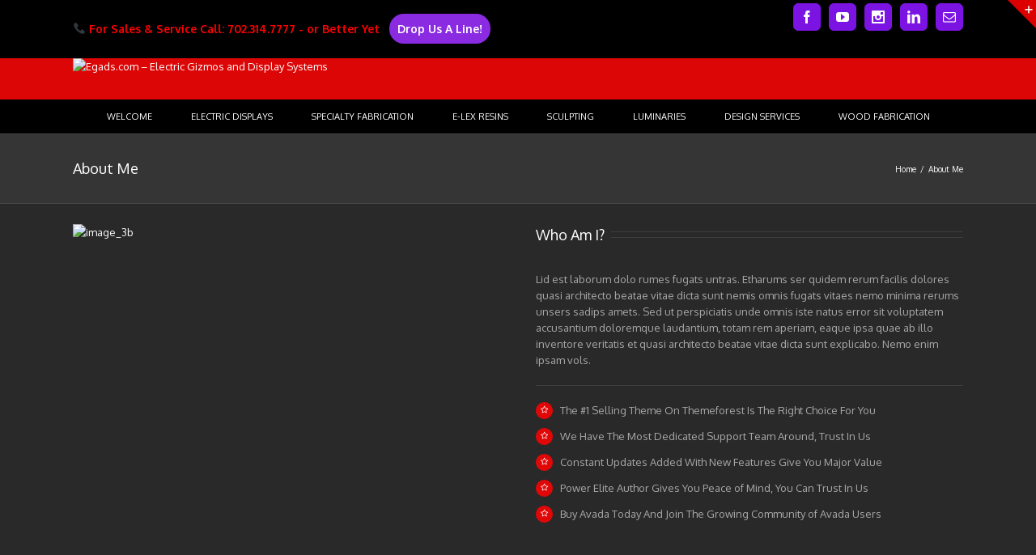

--- FILE ---
content_type: text/html; charset=UTF-8
request_url: http://egads.net/about-me/
body_size: 23145
content:
<!DOCTYPE html>
<html xmlns="http://www.w3.org/1999/xhtml" dir="ltr" lang="en"
	prefix="og: https://ogp.me/ns#"  xmlns:og="http://opengraphprotocol.org/schema/" xmlns:fb="http://www.facebook.com/2008/fbml" prefix="og: http://ogp.me/ns#">
<head>
		

	<meta http-equiv="Content-Type" content="text/html; charset=utf-8"/>

	

	
	<!--[if lte IE 8]>
	<script type="text/javascript" src="http://egads.net/wp-content/themes/Avada/js/html5shiv.js"></script>
	<![endif]-->

	
		<meta name="viewport" content="width=device-width, initial-scale=1, maximum-scale=1" />
	
		<link rel="shortcut icon" href="https://egads.com/wp-content/uploads/2014/12/fav-icon-bmp.bmp" type="image/x-icon" />
	
	
	
	
	
	
		<!-- All in One SEO 4.3.8 - aioseo.com -->
		<title>About Me - Egads.com - Electric Gizmos and Display Systems</title>
		<meta name="robots" content="max-image-preview:large" />
		<link rel="canonical" href="http://egads.net/about-me/" />
		<meta name="generator" content="All in One SEO (AIOSEO) 4.3.8" />
		<meta property="og:locale" content="en_US" />
		<meta property="og:site_name" content="Egads.com  - Electric Gizmos and Display Systems - Custome Design &amp; Manufacturing with Dream-Gineering (Your Dream, Our Engineering)" />
		<meta property="og:type" content="article" />
		<meta property="og:title" content="About Me - Egads.com - Electric Gizmos and Display Systems" />
		<meta property="og:url" content="http://egads.net/about-me/" />
		<meta property="article:published_time" content="2013-05-24T20:01:55+00:00" />
		<meta property="article:modified_time" content="2013-05-24T20:01:55+00:00" />
		<meta name="twitter:card" content="summary_large_image" />
		<meta name="twitter:title" content="About Me - Egads.com - Electric Gizmos and Display Systems" />
		<script type="application/ld+json" class="aioseo-schema">
			{"@context":"https:\/\/schema.org","@graph":[{"@type":"BreadcrumbList","@id":"http:\/\/egads.net\/about-me\/#breadcrumblist","itemListElement":[{"@type":"ListItem","@id":"http:\/\/egads.net\/#listItem","position":1,"item":{"@type":"WebPage","@id":"http:\/\/egads.net\/","name":"Home","description":"Custome Design & Manufacturing with Dream-Gineering (Your Dream, Our Engineering)","url":"http:\/\/egads.net\/"},"nextItem":"http:\/\/egads.net\/about-me\/#listItem"},{"@type":"ListItem","@id":"http:\/\/egads.net\/about-me\/#listItem","position":2,"item":{"@type":"WebPage","@id":"http:\/\/egads.net\/about-me\/","name":"About Me","url":"http:\/\/egads.net\/about-me\/"},"previousItem":"http:\/\/egads.net\/#listItem"}]},{"@type":"Organization","@id":"http:\/\/egads.net\/#organization","name":"Egads.com  - Electric Gizmos and Display Systems","url":"http:\/\/egads.net\/"},{"@type":"WebPage","@id":"http:\/\/egads.net\/about-me\/#webpage","url":"http:\/\/egads.net\/about-me\/","name":"About Me - Egads.com - Electric Gizmos and Display Systems","inLanguage":"en","isPartOf":{"@id":"http:\/\/egads.net\/#website"},"breadcrumb":{"@id":"http:\/\/egads.net\/about-me\/#breadcrumblist"},"datePublished":"2013-05-24T20:01:55+00:00","dateModified":"2013-05-24T20:01:55+00:00"},{"@type":"WebSite","@id":"http:\/\/egads.net\/#website","url":"http:\/\/egads.net\/","name":"Egads.com  - Electric Gizmos and Display Systems","description":"Custome Design & Manufacturing with Dream-Gineering (Your Dream, Our Engineering)","inLanguage":"en","publisher":{"@id":"http:\/\/egads.net\/#organization"}}]}
		</script>
		<!-- All in One SEO -->


<!-- This site is optimized with the Yoast SEO plugin v7.9 - https://yoast.com/wordpress/plugins/seo/ -->
<link rel="canonical" href="http://egads.net/about-me/" />
<meta property="og:locale" content="en_US" />
<meta property="og:type" content="article" />
<meta property="og:title" content="About Me - Egads.com - Electric Gizmos and Display Systems" />
<meta property="og:url" content="http://egads.net/about-me/" />
<meta property="og:site_name" content="Egads.com  - Electric Gizmos and Display Systems" />
<meta property="article:publisher" content="https://www.facebook.com/EgadsLasVegas/" />
<meta name="twitter:card" content="summary" />
<meta name="twitter:title" content="About Me - Egads.com - Electric Gizmos and Display Systems" />
<meta name="twitter:image" content="http://egads.gallery/wp-content/uploads/2013/10/person.jpg" />
<script type='application/ld+json'>{"@context":"https:\/\/schema.org","@type":"Organization","url":"http:\/\/egads.net\/","sameAs":["https:\/\/www.facebook.com\/EgadsLasVegas\/","https:\/\/www.instagram.com\/egads9511\/","https:\/\/www.youtube.com\/channel\/UCu1i3paKkpegXghsTWFCOTQ"],"@id":"http:\/\/egads.net\/#organization","name":"Egads","logo":"https:\/\/egads.com\/wp-content\/uploads\/2017\/05\/e-gads-logo-High-Res-1.png"}</script>
<!-- / Yoast SEO plugin. -->

<link rel='dns-prefetch' href='//fonts.googleapis.com' />
<link rel='dns-prefetch' href='//s.w.org' />
<link rel="alternate" type="application/rss+xml" title="Egads.com  - Electric Gizmos and Display Systems &raquo; Feed" href="http://egads.net/feed/" />
<link rel="alternate" type="application/rss+xml" title="Egads.com  - Electric Gizmos and Display Systems &raquo; Comments Feed" href="http://egads.net/comments/feed/" />
<link rel="alternate" type="application/rss+xml" title="Egads.com  - Electric Gizmos and Display Systems &raquo; About Me Comments Feed" href="http://egads.net/about-me/feed/" />
<meta property="og:title" content="About Me"/><meta property="og:type" content="article"/><meta property="og:url" content="http://egads.net/about-me/"/><meta property="og:site_name" content="Egads.com  - Electric Gizmos and Display Systems"/><meta property="og:image" content="https://egads.com/wp-content/uploads/2017/05/e-gads-logo-High-Res-copy-1-e1494280624705.png"/>		<script type="text/javascript">
			window._wpemojiSettings = {"baseUrl":"https:\/\/s.w.org\/images\/core\/emoji\/12.0.0-1\/72x72\/","ext":".png","svgUrl":"https:\/\/s.w.org\/images\/core\/emoji\/12.0.0-1\/svg\/","svgExt":".svg","source":{"concatemoji":"http:\/\/egads.net\/wp-includes\/js\/wp-emoji-release.min.js?ver=5.4.16"}};
			/*! This file is auto-generated */
			!function(e,a,t){var n,r,o,i=a.createElement("canvas"),p=i.getContext&&i.getContext("2d");function s(e,t){var a=String.fromCharCode;p.clearRect(0,0,i.width,i.height),p.fillText(a.apply(this,e),0,0);e=i.toDataURL();return p.clearRect(0,0,i.width,i.height),p.fillText(a.apply(this,t),0,0),e===i.toDataURL()}function c(e){var t=a.createElement("script");t.src=e,t.defer=t.type="text/javascript",a.getElementsByTagName("head")[0].appendChild(t)}for(o=Array("flag","emoji"),t.supports={everything:!0,everythingExceptFlag:!0},r=0;r<o.length;r++)t.supports[o[r]]=function(e){if(!p||!p.fillText)return!1;switch(p.textBaseline="top",p.font="600 32px Arial",e){case"flag":return s([127987,65039,8205,9895,65039],[127987,65039,8203,9895,65039])?!1:!s([55356,56826,55356,56819],[55356,56826,8203,55356,56819])&&!s([55356,57332,56128,56423,56128,56418,56128,56421,56128,56430,56128,56423,56128,56447],[55356,57332,8203,56128,56423,8203,56128,56418,8203,56128,56421,8203,56128,56430,8203,56128,56423,8203,56128,56447]);case"emoji":return!s([55357,56424,55356,57342,8205,55358,56605,8205,55357,56424,55356,57340],[55357,56424,55356,57342,8203,55358,56605,8203,55357,56424,55356,57340])}return!1}(o[r]),t.supports.everything=t.supports.everything&&t.supports[o[r]],"flag"!==o[r]&&(t.supports.everythingExceptFlag=t.supports.everythingExceptFlag&&t.supports[o[r]]);t.supports.everythingExceptFlag=t.supports.everythingExceptFlag&&!t.supports.flag,t.DOMReady=!1,t.readyCallback=function(){t.DOMReady=!0},t.supports.everything||(n=function(){t.readyCallback()},a.addEventListener?(a.addEventListener("DOMContentLoaded",n,!1),e.addEventListener("load",n,!1)):(e.attachEvent("onload",n),a.attachEvent("onreadystatechange",function(){"complete"===a.readyState&&t.readyCallback()})),(n=t.source||{}).concatemoji?c(n.concatemoji):n.wpemoji&&n.twemoji&&(c(n.twemoji),c(n.wpemoji)))}(window,document,window._wpemojiSettings);
		</script>
		<style type="text/css">
img.wp-smiley,
img.emoji {
	display: inline !important;
	border: none !important;
	box-shadow: none !important;
	height: 1em !important;
	width: 1em !important;
	margin: 0 .07em !important;
	vertical-align: -0.1em !important;
	background: none !important;
	padding: 0 !important;
}
</style>
	<link rel='stylesheet' id='wp-block-library-css'  href='http://egads.net/wp-includes/css/dist/block-library/style.min.css?ver=5.4.16' type='text/css' media='all' />
<link rel='stylesheet' id='layerslider-css'  href='http://egads.net/wp-content/plugins/LayerSlider/static/css/layerslider.css?ver=5.3.1' type='text/css' media='all' />
<link rel='stylesheet' id='ls-google-fonts-css'  href='http://fonts.googleapis.com/css?family=Lato:100,300,regular,700,900%7COpen+Sans:300%7CIndie+Flower:regular%7COswald:300,regular,700&#038;subset=latin%2Clatin-ext' type='text/css' media='all' />
<link rel='stylesheet' id='rs-plugin-settings-css'  href='http://egads.net/wp-content/plugins/revslider/rs-plugin/css/settings.css?rev=4.6.0&#038;ver=5.4.16' type='text/css' media='all' />
<style id='rs-plugin-settings-inline-css' type='text/css'>
.avada_huge_white_text{position:absolute; color:#ffffff; font-size:130px; line-height:45px; font-family:museoslab500regular;   text-shadow:0px 2px 5px rgba(0,0,0,1)}.avada_huge_black_text{position:absolute; color:#000000; font-size:130px; line-height:45px; font-family:museoslab500regular}.avada_big_black_text{position:absolute; color:#333333; font-size:42px; line-height:45px; font-family:museoslab500regular}.avada_big_white_text{position:absolute; color:#fff; font-size:42px; line-height:45px; font-family:museoslab500regular}.avada_big_black_text_center{position:absolute; color:#333333; font-size:38px; line-height:45px; font-family:museoslab500regular;   text-align:center}.avada_med_green_text{position:absolute; color:#A0CE4E; font-size:24px; line-height:24px; font-family:PTSansRegular,Arial,Helvetica,sans-serif}.avada_small_gray_text{position:absolute; color:#747474; font-size:13px; line-height:20px; font-family:PTSansRegular,Arial,Helvetica,sans-serif}.avada_small_white_text{position:absolute; color:#fff; font-size:13px; line-height:20px; font-family:PTSansRegular,Arial,Helvetica,sans-serif;  text-shadow:0px 2px 5px rgba(0,0,0,0.5); font-weight:700}.avada_block_black{position:absolute; color:#A0CE4E; text-shadow:none; font-size:22px; line-height:34px; padding:0px 10px; padding-top:1px;margin:0px; border-width:0px; border-style:none; background-color:#000;font-family:PTSansRegular,Arial,Helvetica,sans-serif}.avada_block_green{position:absolute; color:#000; text-shadow:none; font-size:22px; line-height:34px; padding:0px 10px; padding-top:1px;margin:0px; border-width:0px; border-style:none; background-color:#A0CE4E;font-family:PTSansRegular,Arial,Helvetica,sans-serif}.avada_block_white{position:absolute; color:#fff; text-shadow:none; font-size:22px; line-height:34px; padding:0px 10px; padding-top:1px;margin:0px; border-width:0px; border-style:none; background-color:#000;font-family:PTSansRegular,Arial,Helvetica,sans-serif}.avada_block_white_trans{position:absolute; color:#fff; text-shadow:none; font-size:22px; line-height:34px; padding:0px 10px; padding-top:1px;margin:0px; border-width:0px; border-style:none; background-color:rgba(0,0,0,0.6);  font-family:PTSansRegular,Arial,Helvetica,sans-serif}.tp-caption a{color:#ff7302;text-shadow:none;-webkit-transition:all 0.2s ease-out;-moz-transition:all 0.2s ease-out;-o-transition:all 0.2s ease-out;-ms-transition:all 0.2s ease-out}.tp-caption a:hover{color:#ffa902}.avada_huge_white_text{position:absolute; color:#ffffff; font-size:130px; line-height:45px; font-family:museoslab500regular;   text-shadow:0px 2px 5px rgba(0,0,0,1)}.avada_huge_black_text{position:absolute; color:#000000; font-size:130px; line-height:45px; font-family:museoslab500regular}.avada_big_black_text{position:absolute; color:#333333; font-size:42px; line-height:45px; font-family:museoslab500regular}.avada_big_white_text{position:absolute; color:#fff; font-size:42px; line-height:45px; font-family:museoslab500regular}.avada_big_black_text_center{position:absolute; color:#333333; font-size:38px; line-height:45px; font-family:museoslab500regular;   text-align:center}.avada_med_green_text{position:absolute; color:#A0CE4E; font-size:24px; line-height:24px; font-family:PTSansRegular,Arial,Helvetica,sans-serif}.avada_small_gray_text{position:absolute; color:#747474; font-size:13px; line-height:20px; font-family:PTSansRegular,Arial,Helvetica,sans-serif}.avada_small_white_text{position:absolute; color:#fff; font-size:13px; line-height:20px; font-family:PTSansRegular,Arial,Helvetica,sans-serif;  text-shadow:0px 2px 5px rgba(0,0,0,0.5); font-weight:700}.avada_block_black{position:absolute; color:#A0CE4E; text-shadow:none; font-size:22px; line-height:34px; padding:0px 10px; padding-top:1px;margin:0px; border-width:0px; border-style:none; background-color:#000;font-family:PTSansRegular,Arial,Helvetica,sans-serif}.avada_block_green{position:absolute; color:#000; text-shadow:none; font-size:22px; line-height:34px; padding:0px 10px; padding-top:1px;margin:0px; border-width:0px; border-style:none; background-color:#A0CE4E;font-family:PTSansRegular,Arial,Helvetica,sans-serif}.avada_block_white{position:absolute; color:#fff; text-shadow:none; font-size:22px; line-height:34px; padding:0px 10px; padding-top:1px;margin:0px; border-width:0px; border-style:none; background-color:#000;font-family:PTSansRegular,Arial,Helvetica,sans-serif}.avada_block_white_trans{position:absolute; color:#fff; text-shadow:none; font-size:22px; line-height:34px; padding:0px 10px; padding-top:1px;margin:0px; border-width:0px; border-style:none; background-color:rgba(0,0,0,0.6);  font-family:PTSansRegular,Arial,Helvetica,sans-serif}.avada_huge_white_text{position:absolute; color:#ffffff; font-size:130px; line-height:45px; font-family:museoslab500regular;   text-shadow:0px 2px 5px rgba(0,0,0,1)}.avada_huge_black_text{position:absolute; color:#000000; font-size:130px; line-height:45px; font-family:museoslab500regular}.avada_big_black_text{position:absolute; color:#333333; font-size:42px; line-height:45px; font-family:museoslab500regular}.avada_big_white_text{position:absolute; color:#fff; font-size:42px; line-height:45px; font-family:museoslab500regular}.avada_big_black_text_center{position:absolute; color:#333333; font-size:38px; line-height:45px; font-family:museoslab500regular;   text-align:center}.avada_med_green_text{position:absolute; color:#A0CE4E; font-size:24px; line-height:24px; font-family:PTSansRegular,Arial,Helvetica,sans-serif}.avada_small_gray_text{position:absolute; color:#747474; font-size:13px; line-height:20px; font-family:PTSansRegular,Arial,Helvetica,sans-serif}.avada_small_white_text{position:absolute; color:#fff; font-size:13px; line-height:20px; font-family:PTSansRegular,Arial,Helvetica,sans-serif;  text-shadow:0px 2px 5px rgba(0,0,0,0.5); font-weight:700}.avada_block_black{position:absolute; color:#A0CE4E; text-shadow:none; font-size:22px; line-height:34px; padding:0px 10px; padding-top:1px;margin:0px; border-width:0px; border-style:none; background-color:#000;font-family:PTSansRegular,Arial,Helvetica,sans-serif}.avada_block_green{position:absolute; color:#000; text-shadow:none; font-size:22px; line-height:34px; padding:0px 10px; padding-top:1px;margin:0px; border-width:0px; border-style:none; background-color:#A0CE4E;font-family:PTSansRegular,Arial,Helvetica,sans-serif}.avada_block_white{position:absolute; color:#fff; text-shadow:none; font-size:22px; line-height:34px; padding:0px 10px; padding-top:1px;margin:0px; border-width:0px; border-style:none; background-color:#000;font-family:PTSansRegular,Arial,Helvetica,sans-serif}.avada_block_white_trans{position:absolute; color:#fff; text-shadow:none; font-size:22px; line-height:34px; padding:0px 10px; padding-top:1px;margin:0px; border-width:0px; border-style:none; background-color:rgba(0,0,0,0.6);  font-family:PTSansRegular,Arial,Helvetica,sans-serif}.avada_huge_white_text{position:absolute; color:#ffffff; font-size:130px; line-height:45px; font-family:museoslab500regular;   text-shadow:0px 2px 5px rgba(0,0,0,1)}.avada_huge_black_text{position:absolute; color:#000000; font-size:130px; line-height:45px; font-family:museoslab500regular}.avada_big_black_text{position:absolute; color:#333333; font-size:42px; line-height:45px; font-family:museoslab500regular}.avada_big_white_text{position:absolute; color:#fff; font-size:42px; line-height:45px; font-family:museoslab500regular}.avada_big_black_text_center{position:absolute; color:#333333; font-size:38px; line-height:45px; font-family:museoslab500regular;   text-align:center}.avada_med_green_text{position:absolute; color:#A0CE4E; font-size:24px; line-height:24px; font-family:PTSansRegular,Arial,Helvetica,sans-serif}.avada_small_gray_text{position:absolute; color:#747474; font-size:13px; line-height:20px; font-family:PTSansRegular,Arial,Helvetica,sans-serif}.avada_small_white_text{position:absolute; color:#fff; font-size:13px; line-height:20px; font-family:PTSansRegular,Arial,Helvetica,sans-serif;  text-shadow:0px 2px 5px rgba(0,0,0,0.5); font-weight:700}.avada_block_black{position:absolute; color:#A0CE4E; text-shadow:none; font-size:22px; line-height:34px; padding:0px 10px; padding-top:1px;margin:0px; border-width:0px; border-style:none; background-color:#000;font-family:PTSansRegular,Arial,Helvetica,sans-serif}.avada_block_green{position:absolute; color:#000; text-shadow:none; font-size:22px; line-height:34px; padding:0px 10px; padding-top:1px;margin:0px; border-width:0px; border-style:none; background-color:#A0CE4E;font-family:PTSansRegular,Arial,Helvetica,sans-serif}.avada_block_white{position:absolute; color:#fff; text-shadow:none; font-size:22px; line-height:34px; padding:0px 10px; padding-top:1px;margin:0px; border-width:0px; border-style:none; background-color:#000;font-family:PTSansRegular,Arial,Helvetica,sans-serif}.avada_block_white_trans{position:absolute; color:#fff; text-shadow:none; font-size:22px; line-height:34px; padding:0px 10px; padding-top:1px;margin:0px; border-width:0px; border-style:none; background-color:rgba(0,0,0,0.6);  font-family:PTSansRegular,Arial,Helvetica,sans-serif}.avada_huge_white_text{position:absolute; color:#ffffff; font-size:130px; line-height:45px; font-family:museoslab500regular;   text-shadow:0px 2px 5px rgba(0,0,0,1)}.avada_huge_black_text{position:absolute; color:#000000; font-size:130px; line-height:45px; font-family:museoslab500regular}.avada_big_black_text{position:absolute; color:#333333; font-size:42px; line-height:45px; font-family:museoslab500regular}.avada_big_white_text{position:absolute; color:#fff; font-size:42px; line-height:45px; font-family:museoslab500regular}.avada_big_black_text_center{position:absolute; color:#333333; font-size:38px; line-height:45px; font-family:museoslab500regular;   text-align:center}.avada_med_green_text{position:absolute; color:#A0CE4E; font-size:24px; line-height:24px; font-family:PTSansRegular,Arial,Helvetica,sans-serif}.avada_small_gray_text{position:absolute; color:#747474; font-size:13px; line-height:20px; font-family:PTSansRegular,Arial,Helvetica,sans-serif}.avada_small_white_text{position:absolute; color:#fff; font-size:13px; line-height:20px; font-family:PTSansRegular,Arial,Helvetica,sans-serif;  text-shadow:0px 2px 5px rgba(0,0,0,0.5); font-weight:700}.avada_block_black{position:absolute; color:#A0CE4E; text-shadow:none; font-size:22px; line-height:34px; padding:0px 10px; padding-top:1px;margin:0px; border-width:0px; border-style:none; background-color:#000;font-family:PTSansRegular,Arial,Helvetica,sans-serif}.avada_block_green{position:absolute; color:#000; text-shadow:none; font-size:22px; line-height:34px; padding:0px 10px; padding-top:1px;margin:0px; border-width:0px; border-style:none; background-color:#A0CE4E;font-family:PTSansRegular,Arial,Helvetica,sans-serif}.avada_block_white{position:absolute; color:#fff; text-shadow:none; font-size:22px; line-height:34px; padding:0px 10px; padding-top:1px;margin:0px; border-width:0px; border-style:none; background-color:#000;font-family:PTSansRegular,Arial,Helvetica,sans-serif}.avada_block_white_trans{position:absolute; color:#fff; text-shadow:none; font-size:22px; line-height:34px; padding:0px 10px; padding-top:1px;margin:0px; border-width:0px; border-style:none; background-color:rgba(0,0,0,0.6);  font-family:PTSansRegular,Arial,Helvetica,sans-serif}.avada_huge_white_text{position:absolute; color:#ffffff; font-size:130px; line-height:45px; font-family:museoslab500regular;   text-shadow:0px 2px 5px rgba(0,0,0,1)}.avada_huge_black_text{position:absolute; color:#000000; font-size:130px; line-height:45px; font-family:museoslab500regular}.avada_big_black_text{position:absolute; color:#333333; font-size:42px; line-height:45px; font-family:museoslab500regular}.avada_big_white_text{position:absolute; color:#fff; font-size:42px; line-height:45px; font-family:museoslab500regular}.avada_big_black_text_center{position:absolute; color:#333333; font-size:38px; line-height:45px; font-family:museoslab500regular;   text-align:center}.avada_med_green_text{position:absolute; color:#A0CE4E; font-size:24px; line-height:24px; font-family:PTSansRegular,Arial,Helvetica,sans-serif}.avada_small_gray_text{position:absolute; color:#747474; font-size:13px; line-height:20px; font-family:PTSansRegular,Arial,Helvetica,sans-serif}.avada_small_white_text{position:absolute; color:#fff; font-size:13px; line-height:20px; font-family:PTSansRegular,Arial,Helvetica,sans-serif;  text-shadow:0px 2px 5px rgba(0,0,0,0.5); font-weight:700}.avada_block_black{position:absolute; color:#A0CE4E; text-shadow:none; font-size:22px; line-height:34px; padding:0px 10px; padding-top:1px;margin:0px; border-width:0px; border-style:none; background-color:#000;font-family:PTSansRegular,Arial,Helvetica,sans-serif}.avada_block_green{position:absolute; color:#000; text-shadow:none; font-size:22px; line-height:34px; padding:0px 10px; padding-top:1px;margin:0px; border-width:0px; border-style:none; background-color:#A0CE4E;font-family:PTSansRegular,Arial,Helvetica,sans-serif}.avada_block_white{position:absolute; color:#fff; text-shadow:none; font-size:22px; line-height:34px; padding:0px 10px; padding-top:1px;margin:0px; border-width:0px; border-style:none; background-color:#000;font-family:PTSansRegular,Arial,Helvetica,sans-serif}.avada_block_white_trans{position:absolute; color:#fff; text-shadow:none; font-size:22px; line-height:34px; padding:0px 10px; padding-top:1px;margin:0px; border-width:0px; border-style:none; background-color:rgba(0,0,0,0.6);  font-family:PTSansRegular,Arial,Helvetica,sans-serif}.avada_huge_white_text{position:absolute; color:#ffffff; font-size:130px; line-height:45px; font-family:museoslab500regular;   text-shadow:0px 2px 5px rgba(0,0,0,1)}.avada_huge_black_text{position:absolute; color:#000000; font-size:130px; line-height:45px; font-family:museoslab500regular}.avada_big_black_text{position:absolute; color:#333333; font-size:42px; line-height:45px; font-family:museoslab500regular}.avada_big_white_text{position:absolute; color:#fff; font-size:42px; line-height:45px; font-family:museoslab500regular}.avada_big_black_text_center{position:absolute; color:#333333; font-size:38px; line-height:45px; font-family:museoslab500regular;   text-align:center}.avada_med_green_text{position:absolute; color:#A0CE4E; font-size:24px; line-height:24px; font-family:PTSansRegular,Arial,Helvetica,sans-serif}.avada_small_gray_text{position:absolute; color:#747474; font-size:13px; line-height:20px; font-family:PTSansRegular,Arial,Helvetica,sans-serif}.avada_small_white_text{position:absolute; color:#fff; font-size:13px; line-height:20px; font-family:PTSansRegular,Arial,Helvetica,sans-serif;  text-shadow:0px 2px 5px rgba(0,0,0,0.5); font-weight:700}.avada_block_black{position:absolute; color:#A0CE4E; text-shadow:none; font-size:22px; line-height:34px; padding:0px 10px; padding-top:1px;margin:0px; border-width:0px; border-style:none; background-color:#000;font-family:PTSansRegular,Arial,Helvetica,sans-serif}.avada_block_green{position:absolute; color:#000; text-shadow:none; font-size:22px; line-height:34px; padding:0px 10px; padding-top:1px;margin:0px; border-width:0px; border-style:none; background-color:#A0CE4E;font-family:PTSansRegular,Arial,Helvetica,sans-serif}.avada_block_white{position:absolute; color:#fff; text-shadow:none; font-size:22px; line-height:34px; padding:0px 10px; padding-top:1px;margin:0px; border-width:0px; border-style:none; background-color:#000;font-family:PTSansRegular,Arial,Helvetica,sans-serif}.avada_block_white_trans{position:absolute; color:#fff; text-shadow:none; font-size:22px; line-height:34px; padding:0px 10px; padding-top:1px;margin:0px; border-width:0px; border-style:none; background-color:rgba(0,0,0,0.6);  font-family:PTSansRegular,Arial,Helvetica,sans-serif}.avada_huge_white_text{position:absolute; color:#ffffff; font-size:130px; line-height:45px; font-family:museoslab500regular;   text-shadow:0px 2px 5px rgba(0,0,0,1)}.avada_huge_black_text{position:absolute; color:#000000; font-size:130px; line-height:45px; font-family:museoslab500regular}.avada_big_black_text{position:absolute; color:#333333; font-size:42px; line-height:45px; font-family:museoslab500regular}.avada_big_white_text{position:absolute; color:#fff; font-size:42px; line-height:45px; font-family:museoslab500regular}.avada_big_black_text_center{position:absolute; color:#333333; font-size:38px; line-height:45px; font-family:museoslab500regular;   text-align:center}.avada_med_green_text{position:absolute; color:#A0CE4E; font-size:24px; line-height:24px; font-family:PTSansRegular,Arial,Helvetica,sans-serif}.avada_small_gray_text{position:absolute; color:#747474; font-size:13px; line-height:20px; font-family:PTSansRegular,Arial,Helvetica,sans-serif}.avada_small_white_text{position:absolute; color:#fff; font-size:13px; line-height:20px; font-family:PTSansRegular,Arial,Helvetica,sans-serif;  text-shadow:0px 2px 5px rgba(0,0,0,0.5); font-weight:700}.avada_block_black{position:absolute; color:#A0CE4E; text-shadow:none; font-size:22px; line-height:34px; padding:0px 10px; padding-top:1px;margin:0px; border-width:0px; border-style:none; background-color:#000;font-family:PTSansRegular,Arial,Helvetica,sans-serif}.avada_block_green{position:absolute; color:#000; text-shadow:none; font-size:22px; line-height:34px; padding:0px 10px; padding-top:1px;margin:0px; border-width:0px; border-style:none; background-color:#A0CE4E;font-family:PTSansRegular,Arial,Helvetica,sans-serif}.avada_block_white{position:absolute; color:#fff; text-shadow:none; font-size:22px; line-height:34px; padding:0px 10px; padding-top:1px;margin:0px; border-width:0px; border-style:none; background-color:#000;font-family:PTSansRegular,Arial,Helvetica,sans-serif}.avada_block_white_trans{position:absolute; color:#fff; text-shadow:none; font-size:22px; line-height:34px; padding:0px 10px; padding-top:1px;margin:0px; border-width:0px; border-style:none; background-color:rgba(0,0,0,0.6);  font-family:PTSansRegular,Arial,Helvetica,sans-serif}.avada_huge_white_text{position:absolute; color:#ffffff; font-size:130px; line-height:45px; font-family:museoslab500regular;   text-shadow:0px 2px 5px rgba(0,0,0,1)}.avada_huge_black_text{position:absolute; color:#000000; font-size:130px; line-height:45px; font-family:museoslab500regular}.avada_big_black_text{position:absolute; color:#333333; font-size:42px; line-height:45px; font-family:museoslab500regular}.avada_big_white_text{position:absolute; color:#fff; font-size:42px; line-height:45px; font-family:museoslab500regular}.avada_big_black_text_center{position:absolute; color:#333333; font-size:38px; line-height:45px; font-family:museoslab500regular;   text-align:center}.avada_med_green_text{position:absolute; color:#A0CE4E; font-size:24px; line-height:24px; font-family:PTSansRegular,Arial,Helvetica,sans-serif}.avada_small_gray_text{position:absolute; color:#747474; font-size:13px; line-height:20px; font-family:PTSansRegular,Arial,Helvetica,sans-serif}.avada_small_white_text{position:absolute; color:#fff; font-size:13px; line-height:20px; font-family:PTSansRegular,Arial,Helvetica,sans-serif;  text-shadow:0px 2px 5px rgba(0,0,0,0.5); font-weight:700}.avada_block_black{position:absolute; color:#A0CE4E; text-shadow:none; font-size:22px; line-height:34px; padding:0px 10px; padding-top:1px;margin:0px; border-width:0px; border-style:none; background-color:#000;font-family:PTSansRegular,Arial,Helvetica,sans-serif}.avada_block_green{position:absolute; color:#000; text-shadow:none; font-size:22px; line-height:34px; padding:0px 10px; padding-top:1px;margin:0px; border-width:0px; border-style:none; background-color:#A0CE4E;font-family:PTSansRegular,Arial,Helvetica,sans-serif}.avada_block_white{position:absolute; color:#fff; text-shadow:none; font-size:22px; line-height:34px; padding:0px 10px; padding-top:1px;margin:0px; border-width:0px; border-style:none; background-color:#000;font-family:PTSansRegular,Arial,Helvetica,sans-serif}.avada_block_white_trans{position:absolute; color:#fff; text-shadow:none; font-size:22px; line-height:34px; padding:0px 10px; padding-top:1px;margin:0px; border-width:0px; border-style:none; background-color:rgba(0,0,0,0.6);  font-family:PTSansRegular,Arial,Helvetica,sans-serif}
</style>
<link rel='stylesheet' id='avada-stylesheet-css'  href='http://egads.net/wp-content/themes/Avada/style.css?ver=3.6.2' type='text/css' media='all' />
<!--[if lte IE 9]>
<link rel='stylesheet' id='avada-shortcodes-css'  href='http://egads.net/wp-content/themes/Avada/shortcodes.css?ver=3.6.2' type='text/css' media='all' />
<![endif]-->
<link rel='stylesheet' id='fontawesome-css'  href='http://egads.net/wp-content/themes/Avada/fonts/fontawesome/font-awesome.css?ver=3.6.2' type='text/css' media='all' />
<link rel='stylesheet' id='avada-IE-fontawesome-css'  href='http://egads.net/wp-content/themes/Avada/fonts/fontawesome/font-awesome.css?ver=3.6.2' type='text/css' media='all' />
<link rel='stylesheet' id='avada-animations-css'  href='http://egads.net/wp-content/themes/Avada/css/animations.css?ver=3.6.2' type='text/css' media='all' />
<!--[if lte IE 8]>
<link rel='stylesheet' id='avada-IE8-css'  href='http://egads.net/wp-content/themes/Avada/css/ie8.css?ver=3.6.2' type='text/css' media='all' />
<![endif]-->
<!--[if IE]>
<link rel='stylesheet' id='avada-IE-css'  href='http://egads.net/wp-content/themes/Avada/css/ie.css?ver=3.6.2' type='text/css' media='all' />
<![endif]-->
<link rel='stylesheet' id='avada-media-css'  href='http://egads.net/wp-content/themes/Avada/css/media.css?ver=3.6.2' type='text/css' media='all' />
<link rel='stylesheet' id='avada-ipad-css'  href='http://egads.net/wp-content/themes/Avada/css/ipad.css?ver=3.6.2' type='text/css' media='all' />
<link rel='stylesheet' id='msl-main-css'  href='http://egads.net/wp-content/plugins/master-slider/public/assets/css/masterslider.main.css?ver=3.8.7' type='text/css' media='all' />
<link rel='stylesheet' id='msl-custom-css'  href='http://egads.net/wp-content/uploads/master-slider/custom.css?ver=7' type='text/css' media='all' />
<script type='text/javascript' src='http://egads.net/wp-content/plugins/LayerSlider/static/js/greensock.js?ver=1.11.8'></script>
<script type='text/javascript' src='http://egads.net/wp-includes/js/jquery/jquery.js?ver=1.12.4-wp'></script>
<script type='text/javascript' src='http://egads.net/wp-includes/js/jquery/jquery-migrate.min.js?ver=1.4.1'></script>
<script type='text/javascript' src='http://egads.net/wp-content/plugins/LayerSlider/static/js/layerslider.kreaturamedia.jquery.js?ver=5.3.1'></script>
<script type='text/javascript' src='http://egads.net/wp-content/plugins/LayerSlider/static/js/layerslider.transitions.js?ver=5.3.1'></script>
<script type='text/javascript' src='http://egads.net/wp-content/plugins/revslider/rs-plugin/js/jquery.themepunch.tools.min.js?rev=4.6.0&#038;ver=5.4.16'></script>
<script type='text/javascript' src='http://egads.net/wp-content/plugins/revslider/rs-plugin/js/jquery.themepunch.revolution.min.js?rev=4.6.0&#038;ver=5.4.16'></script>
<link rel='https://api.w.org/' href='http://egads.net/wp-json/' />
<link rel="EditURI" type="application/rsd+xml" title="RSD" href="http://egads.net/xmlrpc.php?rsd" />
<link rel="wlwmanifest" type="application/wlwmanifest+xml" href="http://egads.net/wp-includes/wlwmanifest.xml" /> 
<meta name="generator" content="WordPress 5.4.16" />
<link rel='shortlink' href='http://egads.net/?p=3678' />
<link rel="alternate" type="application/json+oembed" href="http://egads.net/wp-json/oembed/1.0/embed?url=http%3A%2F%2Fegads.net%2Fabout-me%2F" />
<link rel="alternate" type="text/xml+oembed" href="http://egads.net/wp-json/oembed/1.0/embed?url=http%3A%2F%2Fegads.net%2Fabout-me%2F&#038;format=xml" />
<script>var ms_grabbing_curosr = 'http://egads.net/wp-content/plugins/master-slider/public/assets/css/common/grabbing.cur', ms_grab_curosr = 'http://egads.net/wp-content/plugins/master-slider/public/assets/css/common/grab.cur';</script>
<meta name="generator" content="MasterSlider 3.8.7 - Responsive Touch Image Slider | avt.li/msf" />
<!-- <meta name="NextGEN" version="3.2.23" /> -->
<style type="text/css">.recentcomments a{display:inline !important;padding:0 !important;margin:0 !important;}</style><style type="text/css" id="custom-background-css">
body.custom-background { background-color: #ffffff; }
</style>
	
	
	<!--[if lte IE 8]>
	<script type="text/javascript">
	jQuery(document).ready(function() {
	var imgs, i, w;
	var imgs = document.getElementsByTagName( 'img' );
	for( i = 0; i < imgs.length; i++ ) {
		w = imgs[i].getAttribute( 'width' );
		imgs[i].removeAttribute( 'width' );
		imgs[i].removeAttribute( 'height' );
	}
	});
	</script>
	
	<script src="http://egads.net/wp-content/themes/Avada/js/excanvas.js"></script>
	
	<![endif]-->
	
	<!--[if lte IE 9]>
	<script type="text/javascript">
	jQuery(document).ready(function() {
	
	// Combine inline styles for body tag
	jQuery('body').each( function() {	
		var combined_styles = '<style>';

		jQuery( this ).find( 'style' ).each( function() {
			combined_styles += jQuery(this).html();
			jQuery(this).remove();
		});

		combined_styles += '</style>';

		jQuery( this ).prepend( combined_styles );
	});
	});
	</script>
	
	<![endif]-->	
	
	<script type="text/javascript">
	/*@cc_on
		@if (@_jscript_version == 10)
			document.write('<style type="text/css">.search input,#searchform input {padding-left:10px;} .avada-select-parent .select-arrow,.select-arrow{height:33px;background-color:#3e3e3e;}.search input{padding-left:5px;}header .tagline{margin-top:3px;}.star-rating span:before {letter-spacing: 0;}.avada-select-parent .select-arrow,.gravity-select-parent .select-arrow,.wpcf7-select-parent .select-arrow,.select-arrow{background: #fff;}.star-rating{width: 5.2em;}.star-rating span:before {letter-spacing: 0.1em;}</style>');
		@end
	@*/

	var doc = document.documentElement;
	doc.setAttribute('data-useragent', navigator.userAgent);
	</script>

		<style type="text/css">
		Avada_3.6.2{color:green;}
	
	
		html, body { background-color:#29292a; }
		
	
		@media only screen and (max-width: 1100px) {
		.header-social, #header, #small-nav, #footer, .footer-area, #slidingbar, .page-title{ padding-left: 20px !important; padding-right: 20px !important; }		
		#main { padding-left: 20px !important; padding-right: 20px !important; }
		.width-100 .fullwidth-box, .width-100 .fusion-section-separator {
			padding-left: 20px !important;
			padding-right: 20px !important;
		}
		.width-100 .fullwidth-box, .width-100 .fusion-section-separator {
			margin-left: -20px !important;
			margin-right: -20px !important;
		}
		
		.mobile-menu-design-modern #mobile-nav li a { padding-left: 20px; padding-right: 20px; }
		
		.mobile-menu-design-modern #mobile-nav li.mobile-nav-item .open-submenu { padding-right: 25px; }			
		.mobile-menu-design-modern #mobile-nav li.mobile-nav-item li a { padding-left: 32px; }
		.mobile-menu-design-modern #mobile-nav li.mobile-nav-item li li a { padding-left: 45px; }
		.mobile-menu-design-modern #mobile-nav li.mobile-nav-item li li li a { padding-left: 58px; }
		.mobile-menu-design-modern #mobile-nav li.mobile-nav-item li li li li a { padding-left: 71px; }		
	
		.rtl.mobile-menu-design-modern #mobile-nav li.mobile-nav-item .open-submenu { padding-left: 20px; padding-right: 15px; }
		.rtl.mobile-menu-design-modern #mobile-nav li.mobile-nav-item li a { padding-left: 0; padding-right: 32px; }
		.rtl.mobile-menu-design-modern #mobile-nav li.mobile-nav-item li li a { padding-left: 0; padding-right: 45px;	}
		.rtl.mobile-menu-design-modern #mobile-nav li.mobile-nav-item li li li a { padding-left: 0; padding-right: 58px; }
		.rtl.mobile-menu-design-modern #mobile-nav li.mobile-nav-item li li li li a { padding-left: 0; padding-left: 71px; }
	}
	@media only screen and (max-width: 800px) {
		.mobile-menu-design-modern .header-social { padding-left: 0 !important; padding-right: 0 !important; }
	}
	@media only screen and (min-device-width: 768px) and (max-device-width: 1024px) and (orientation: portrait) {
		.header-social, #header, #small-nav, #footer, .footer-area, .mobile-menu-design-modern .header-social { padding-left: 20px !important; padding-right: 20px !important; }
		#main { padding-left: 20px !important; padding-right: 20px !important; }
		.width-100 .fullwidth-box, .width-100 .fusion-section-separator {
			padding-left: 20px !important;
			padding-right: 20px !important;
		}
		.width-100 .fullwidth-box, .width-100 .fusion-section-separator {
			margin-left: -20px !important;
			margin-right: -20px !important;
		}
	}
	@media only screen and (max-width: 600px) {
		.mobile-menu-design-classic .header-social, #header, #small-nav, #footer, .footer-area, #slidingbar, .page-title { padding-left: 10px !important; padding-right: 10px !important; }
		.mobile-menu-design-modern .header-social { padding-left: 0 !important; padding-right: 0 !important; }
		#main { padding-left: 10px !important; padding-right: 10px !important; }
		.width-100 .fullwidth-box, .width-100 .fusion-section-separator {
			padding-left: 10px !important;
			padding-right: 10px !important;
		}
		.width-100 .fullwidth-box, .width-100 .fusion-section-separator {
			margin-left: -10px !important;
			margin-right: -10px !important;
		}
		
		.mobile-menu-design-modern #mobile-nav li a { padding-left: 10px; padding-right: 10px; }
		
		.mobile-menu-design-modern #mobile-nav li.mobile-nav-item .open-submenu { padding-right: 12px; }			
		.mobile-menu-design-modern #mobile-nav li.mobile-nav-item li a { padding-left: 22px; }
		.mobile-menu-design-modern #mobile-nav li.mobile-nav-item li li a { padding-left: 35px; }
		.mobile-menu-design-modern #mobile-nav li.mobile-nav-item li li li a { padding-left: 48px; }
		.mobile-menu-design-modern #mobile-nav li.mobile-nav-item li li li li a { padding-left: 61px; }		
	
		.rtl.mobile-menu-design-modern #mobile-nav li.mobile-nav-item .open-submenu { padding-left: 10px; padding-right: 15px; }
		.rtl.mobile-menu-design-modern #mobile-nav li.mobile-nav-item li a { padding-left: 0; padding-right: 22px; }
		.rtl.mobile-menu-design-modern #mobile-nav li.mobile-nav-item li li a { padding-left: 0; padding-right: 35px;	}
		.rtl.mobile-menu-design-modern #mobile-nav li.mobile-nav-item li li li a { padding-left: 0; padding-right: 48px; }
		.rtl.mobile-menu-design-modern #mobile-nav li.mobile-nav-item li li li li a { padding-left: 0; padding-left: 61px; }		
	}
	
	
	/*IE11 hack */
	@media screen and (-ms-high-contrast: active), (-ms-high-contrast: none) {
		.avada-select-parent .select-arrow,.select-arrow, 
		.wpcf7-select-parent .select-arrow{height:33px;line-height:33px;}
		.gravity-select-parent .select-arrow{height:24px;line-height:24px;}
		
		#wrapper .gf_browser_ie.gform_wrapper .button,
		#wrapper .gf_browser_ie.gform_wrapper .gform_footer input.button{ padding: 0 20px; }
	}

	a:hover, .tooltip-shortcode, #mobile-nav li.mobile-nav-item .open-submenu:hover,
#mobile-nav li.mobile-current-nav-item > .open-submenu {
	color:#e10707;
}
#nav ul .current_page_item > a, #nav ul .current-menu-item > a, #nav ul > .current-menu-parent > a,
#sticky-nav ul .current_page_item > a, #sticky-nav ul .current-menu-item > a, #sticky-nav ul > .current-menu-parent > a,
.footer-area ul li a:hover,
.footer-area .fusion-tabs-widget .tab-holder .news-list li .post-holder a:hover,
#slidingbar-area ul li a:hover,
.portfolio-tabs li.active a, .faq-tabs li.active a,
.project-content .project-info .project-info-box a:hover,
#main .post h2 a:hover,
#main .about-author .title a:hover,
span.dropcap,.footer-area a:hover,#slidingbar-area a:hover,.copyright a:hover,
.sidebar .widget_categories li a:hover,
.sidebar .widget li a:hover,
#nav ul li > a:hover, #sticky-nav ul li > a:hover,
.date-and-formats .format-box i,
h5.toggle:hover a,
.tooltip-shortcode,.content-box-percentage,
.woocommerce .address .edit:hover:after,
.my_account_orders .order-actions a:hover:after,
.more a:hover:after,.read-more:hover:after,.entry-read-more a:hover:after,.pagination-prev:hover:before,.pagination-next:hover:after,.bbp-topic-pagination .prev:hover:before,.bbp-topic-pagination .next:hover:after,
.single-navigation a[rel=prev]:hover:before,.single-navigation a[rel=next]:hover:after,
.sidebar .widget_nav_menu li a:hover:before,.sidebar .widget_categories li a:hover:before,
.sidebar .widget .recentcomments:hover:before,.sidebar .widget_recent_entries li a:hover:before,
.sidebar .widget_archive li a:hover:before,.sidebar .widget_pages li a:hover:before,
.sidebar .widget_links li a:hover:before,.side-nav .arrow:hover:after,.woocommerce-tabs .tabs a:hover .arrow:after,
#wrapper #jtwt .jtwt_tweet a:hover,
.star-rating:before,.star-rating span:before,.price ins .amount, .avada-order-details .shop_table.order_details tfoot tr:last-child .amount,
.price > .amount,.woocommerce-pagination .prev:hover,.woocommerce-pagination .next:hover,.woocommerce-pagination .prev:hover:before,.woocommerce-pagination .next:hover:after,
.woocommerce-tabs .tabs li.active a,.woocommerce-tabs .tabs li.active a .arrow:after,
#wrapper .cart-checkout a:hover,#wrapper .cart-checkout a:hover:before,#wrapper .header-social .top-menu .cart-checkout a:hover,
.widget_shopping_cart_content .total .amount,.widget_layered_nav li a:hover:before,
.widget_product_categories li a:hover:before,#header-sticky .my-account-link-active:after,#header .my-account-link-active:after,.woocommerce-side-nav li.active a,.woocommerce-side-nav li.active a:after,.my_account_orders .order-number a,.shop_table .product-subtotal .amount,
.cart_totals .order-total .amount,form.checkout .shop_table tfoot .order-total .amount,#final-order-details .mini-order-details tr:last-child .amount,.rtl .more a:hover:before,.rtl .read-more:hover:before,.rtl .entry-read-more a:hover:before,#header-sticky .my-cart-link-active:after,.header-wrapper .my-cart-link-active:after,#wrapper .sidebar .current_page_item > a,#wrapper .sidebar .current-menu-item > a,#wrapper .sidebar .current_page_item > a:before,#wrapper .sidebar .current-menu-item > a:before,#wrapper .footer-area .current_page_item > a,#wrapper .footer-area .current-menu-item > a,#wrapper .footer-area .current_page_item > a:before,#wrapper .footer-area .current-menu-item > a:before,#wrapper #slidingbar-area .current_page_item > a,#wrapper #slidingbar-area .current-menu-item > a,#wrapper #slidingbar-area .current_page_item > a:before,#wrapper #slidingbar-area .current-menu-item > a:before,.side-nav ul > li.current_page_item > a,.side-nav li.current_page_ancestor > a,
.gform_wrapper span.ginput_total,.gform_wrapper span.ginput_product_price,.ginput_shipping_price,
.bbp-topics-front ul.super-sticky a:hover, .bbp-topics ul.super-sticky a:hover, .bbp-topics ul.sticky a:hover, .bbp-forum-content ul.sticky a:hover, .fusion-accordian .panel-title a:hover{
	color:#e10707;
}
.fusion-content-boxes .heading-link:hover h2 {
	color:#e10707 !important;
}
.fusion-content-boxes .heading-link:hover .icon i, .fusion-accordian .panel-title a:hover .fa-fusion-box {
	background-color: #e10707 !important;
	border-color: #e10707 !important;
}

.sidebar .image .image-extras .image-extras-content a:hover { color: #333333; }
.star-rating:before,.star-rating span:before {
	color:#e10707;
}
.tagcloud a:hover,#slidingbar-area .tagcloud a:hover,.footer-area .tagcloud a:hover{ color: #FFFFFF; text-shadow: none; -moz-text-shadow: none; -webkit-text-shadow: none; }
#nav ul .current_page_item > a, #nav ul .current-menu-item  > a, #nav ul > .current-menu-parent > a, #nav ul .current-menu-ancestor > a, .navigation li.current-menu-ancestor > a,
#sticky-nav ul .current_page_item > a, #sticky-nav ul .current-menu-item > a, #sticky-nav ul > .current-menu-parent > a, #sticky-nav li.current-menu-ancestor > a,
#nav ul ul,#sticky-nav ul ul,
.reading-box,
.portfolio-tabs li.active a, .faq-tabs li.active a,
#wrapper .fusion-tabs-widget .tab-holder .tabs li.active a,
.post-content blockquote,
.progress-bar-content,
.pagination .current,
.bbp-topic-pagination .current,
.pagination a.inactive:hover,
.woocommerce-pagination .page-numbers.current,
.woocommerce-pagination .page-numbers:hover,
#wrapper .fusion-megamenu-wrapper .fusion-megamenu-holder,
#nav ul li > a:hover,#sticky-nav ul li > a:hover,.woocommerce-pagination .current,
.tagcloud a:hover,#header-sticky .my-account-link:hover:after,#header .my-account-link:hover:after,body #header-sticky .my-account-link-active:after,body #header .my-account-link-active:after,
#bbpress-forums div.bbp-topic-tags a:hover,
#wrapper .fusion-tabs .nav-tabs > .active > .tab-link:hover, #wrapper .fusion-tabs .nav-tabs > .active > .tab-link:focus, #wrapper .fusion-tabs .nav-tabs > .active > .tab-link,#wrapper .fusion-tabs.vertical-tabs .nav-tabs > li.active > .tab-link{
	border-color:#e10707;
}
#wrapper .main-nav-search a:hover {border-top: 3px solid transparent;}
#wrapper .header-v4 .main-nav-search a:hover, #wrapper .header-v5 .main-nav-search a:hover {border-top: 0;}
#nav ul .current-menu-ancestor > a,.navigation li.current-menu-ancestor > a, #sticky-nav li.current-menu-ancestor > a {
	color: #e10707;
}
#wrapper .side-nav li.current_page_item a{
	border-right-color:#e10707;
	border-left-color:#e10707;
}
.header-v2 .header-social, .header-v3 .header-social, .header-v4 .header-social,.header-v5 .header-social,.header-v2{
	border-top-color:#e10707;
}

.fusion-accordian .panel-title .active .fa-fusion-box,
ul.circle-yes li:before,
.circle-yes ul li:before,
.progress-bar-content,
.pagination .current,
.bbp-topic-pagination .current,
.header-v3 .header-social,.header-v4 .header-social,.header-v5 .header-social,
.date-and-formats .date-box,.table-2 table thead,
.onsale,.woocommerce-pagination .current,
.woocommerce .social-share li a:hover i,
.price_slider_wrapper .ui-slider .ui-slider-range,
.tagcloud a:hover,.cart-loading,
#toTop:hover,
#bbpress-forums div.bbp-topic-tags a:hover,
#wrapper .search-table .search-button input[type="submit"]:hover,
ul.arrow li:before,
p.demo_store,
.avada-myaccount-data .digital-downloads li:before, .avada-thank-you .order_details li:before{
	background-color:#e10707;
}
.woocommerce .social-share li a:hover i {
	border-color:#e10707;
}
.bbp-topics-front ul.super-sticky, .bbp-topics ul.super-sticky, .bbp-topics ul.sticky, .bbp-forum-content ul.sticky	{
	background-color: #ffffe8;
	opacity: 1;
}


#slidingbar {
	background-color:#dd0000;
	background-color:rgba(221,0,0,1);
}
.sb-toggle-wrapper {
	border-top-color:#dd0000;
	border-top-color:rgba(221,0,0,1);
}
#wrapper #slidingbar-area .fusion-tabs-widget .tab-holder .tabs li {
	border-color: #dd0000;
	border-color: rgba(221,0,0,1);
}

	#header-sticky .my-cart-link:after, #header-sticky a.search-link:after,
	#header .my-cart-link:after, #header a.search-link:after,
	#small-nav .my-cart-link:after, #small-nav a.search-link:after{ border: none; }
.mobile-nav-holder .mobile-selector, 
.mobile-topnav-holder .mobile-selector, 
#mobile-nav {
	background-color: #3e3e3e}
.mobile-nav-holder .mobile-selector, .mobile-topnav-holder .mobile-selector, #mobile-nav, #mobile-nav li a, #mobile-nav li a:hover, .mobile-nav-holder .mobile-selector .selector-down, .mobile-menu-design-modern .header-wrapper #mobile-nav { border-color: #212122; }
.mobile-nav-holder .mobile-selector .selector-down:before, .mobile-menu-icons a, .mobile-menu-icons a:before{color:#212122;}
#mobile-nav li a:hover {
	background-color: #383737}


body #header-sticky.sticky-header .sticky-shadow{background:rgba(0, 0, 0, 0.97);}
.no-rgba #header-sticky.sticky-header .sticky-shadow{background:#000000; filter: progid: DXImageTransform.Microsoft.Alpha(Opacity=97); opacity: 0.97;}

#header,#small-nav{
	background-color:#dd0606;
}

#main,#wrapper,
.fusion-separator .icon-wrapper, html, body, .bbp-arrow { background-color:#29292a; }

.footer-area{
	background-color:#000000;
}
#wrapper .footer-area .fusion-tabs-widget .tab-holder .tabs li {
	border-color:#000000;
}

.footer-area{
	border-color:#403f3f;
}

#footer{
	background-color:#050000;
}

#footer{
	border-color:#4B4C4D;
}

.sep-boxed-pricing .panel-heading{
	background-color:#c40606;
	border-color:#c40606;
}
.fusion-pricing-table .panel-body .price .integer-part, .fusion-pricing-table .panel-body .price .decimal-part,
.full-boxed-pricing.fusion-pricing-table .standout .panel-heading h3{
	color:#c40606;
}
.image .image-extras{
	background-image: linear-gradient(top, rgba(130,36,227,0.8) 0%, rgba(214,7,7,0.8) 100%);
	background-image: -o-linear-gradient(top, rgba(130,36,227,0.8) 0%, rgba(214,7,7,0.8) 100%);
	background-image: -moz-linear-gradient(top, rgba(130,36,227,0.8) 0%, rgba(214,7,7,0.8) 100%);
	background-image: -webkit-linear-gradient(top, rgba(130,36,227,0.8) 0%, rgba(214,7,7,0.8) 100%);
	background-image: -ms-linear-gradient(top, rgba(130,36,227,0.8) 0%, rgba(214,7,7,0.8) 100%);

	background-image: -webkit-gradient(
		linear,
		left top,
		left bottom,
		color-stop(0, rgba(130,36,227,0.8)),
		color-stop(1, rgba(214,7,7,0.8))
	);
	filter: progid:DXImageTransform.Microsoft.gradient(startColorstr='#8224e3', endColorstr='#d60707')
			progid: DXImageTransform.Microsoft.Alpha(Opacity=0);
}
.no-cssgradients .image .image-extras{
	background:#8224e3;
}
.image:hover .image-extras {
	filter: progid:DXImageTransform.Microsoft.gradient(startColorstr='#8224e3', endColorstr='#d60707')
 			progid: DXImageTransform.Microsoft.Alpha(Opacity=100);
 }
.portfolio-one .button,
#main .comment-submit,
#reviews input#submit,
.comment-form input[type="submit"],
.wpcf7-form input[type="submit"],.wpcf7-submit,
.bbp-submit-wrapper .button,
.button-default,
.button.default,
.price_slider_amount button,
.gform_wrapper .gform_button,
.woocommerce .single_add_to_cart_button,
.woocommerce button.button,
.woocommerce .shipping-calculator-form .button,
.woocommerce form.checkout #place_order,
.woocommerce .checkout_coupon .button,
.woocommerce .login .button,
.woocommerce .register .button,
.woocommerce .avada-order-details .order-again .button,
.woocommerce .avada-order-details .order-again .button,
.woocommerce .lost_reset_password input[type=submit]{
	background: #e80707;
	color: #780404;
	
		
	background-image: -webkit-gradient( linear, left bottom, left top, from( #d60707 ), to( #e80707 ) );
	background-image: -webkit-linear-gradient( bottom,#d60707, #e80707 );
	background-image:	-moz-linear-gradient( bottom, #d60707, #e80707 );
	background-image:	  -o-linear-gradient( bottom, #d60707, #e80707 );
	background-image: linear-gradient( to top,#d60707, #e80707 );	

	filter: progid:DXImageTransform.Microsoft.gradient(startColorstr='#e80707', endColorstr='#d60707');
		
	-webkit-transition: all .2s;
	-moz-transition: all .2s;
	-ms-transition: all .2s;	
	-o-transition: all .2s;
	transition: all .2s;	
}
.no-cssgradients .portfolio-one .button,
.no-cssgradients #main .comment-submit,
.no-cssgradients #reviews input#submit,
.no-cssgradients .comment-form input[type="submit"],
.no-cssgradients .wpcf7-form input[type="submit"],
.no-cssgradients .wpcf7-submit,
.no-cssgradients .bbp-submit-wrapper .button,
.no-cssgradients .button-default,
.no-cssgradients .button.default,
.no-cssgradients .price_slider_amount button,
.no-cssgradients .gform_wrapper .gform_button,
.no-cssgradients .woocommerce .single_add_to_cart_button,
.no-cssgradients .woocommerce button.button,
.no-cssgradients .woocommerce .shipping-calculator-form .button,
.no-cssgradients .woocommerce form.checkout #place_order,
.no-cssgradients .woocommerce .checkout_coupon .button,
.no-cssgradients .woocommerce .login .button,
.no-cssgradients .woocommerce .register .button,
.no-cssgradients .woocommerce .avada-order-details .order-again .button
.no-css-gradients .woocommerce .lost_reset_password input[type=submit]{
	background:#e80707;
}
.portfolio-one .button:hover,
#main .comment-submit:hover,
#reviews input#submit:hover,
.comment-form input[type="submit"]:hover,
.wpcf7-form input[type="submit"]:hover,.wpcf7-submit:hover,
.bbp-submit-wrapper .button:hover,
.button-default:hover,
.button.default:hover,
.price_slider_amount button:hover,
.gform_wrapper .gform_button:hover,
.woocommerce .single_add_to_cart_button:hover,
.woocommerce .shipping-calculator-form .button:hover,
.woocommerce form.checkout #place_order:hover,
.woocommerce .checkout_coupon .button:hover,
.woocommerce .login .button:hover,
.woocommerce .register .button:hover,
.woocommerce .avada-order-details .order-again .button:hover,
.woocommerce .lost_reset_password input[type=submit]:hover{
	background: #d60707;
	color: #780404;
	
		
	background-image: -webkit-gradient( linear, left bottom, left top, from( #e80707 ), to( #d60707 ) );
	background-image: -webkit-linear-gradient( bottom, #e80707, #d60707 );
	background-image:	-moz-linear-gradient( bottom, #e80707}, #d60707 );
	background-image:	  -o-linear-gradient( bottom, #e80707, #d60707 );
	background-image: linear-gradient( to top, #e80707, #d60707 );

	filter: progid:DXImageTransform.Microsoft.gradient(startColorstr='#d60707', endColorstr='#e80707');
	}
.no-cssgradients .portfolio-one .button:hover,
.no-cssgradients #main .comment-submit:hover,
.no-cssgradients #reviews input#submit:hover,
.no-cssgradients .comment-form input[type="submit"]:hover,
.no-cssgradients .wpcf7-form input[type="submit"]:hover,
.no-cssgradients .wpcf7-submit:hover,
.no-cssgradients .bbp-submit-wrapper .button:hover,
.no-cssgradients .button-default:hover,
.no-cssgradinets .button.default:hover,
.no-cssgradients .price_slider_amount button:hover,
.no-cssgradients .gform_wrapper .gform_button:hover,
.no-cssgradients .woocommerce .single_add_to_cart_button:hover
.no-cssgradients .woocommerce .shipping-calculator-form .button:hover,
.no-cssgradients .woocommerce form.checkout #place_order:hover,
.no-cssgradients .woocommerce .checkout_coupon .button:hover,
.no-cssgradients .woocommerce .login .button:hover,
.no-cssgradients .woocommerce .register .button:hover,
.no-cssgradients .woocommerce .avada-order-details .order-again .button:hover,
.no-cssgradients .woocommerce .lost_reset_password input[type=submit]{
	background:#d60707;
}

.image .image-extras .image-extras-content .icon.link-icon, .image .image-extras .image-extras-content .icon.gallery-icon { background-color:#333333; }
.image-extras .image-extras-content h3, .image .image-extras .image-extras-content h3 a, .image .image-extras .image-extras-content h4, .image .image-extras .image-extras-content h4 a,.image .image-extras .image-extras-content h3, .image .image-extras .image-extras-content h2, .image .image-extras .image-extras-content a,.image .image-extras .image-extras-content .cats,.image .image-extras .image-extras-content .cats a{ color:#333333; }

.page-title-container{border-color:#464646;}

.footer-area{
	
		padding-top: 20px;
	
		padding-bottom: 20px;
	}

#footer{
		padding-top: 18px;
	
		padding-bottom: 16px;
	}

.fontawesome-icon.circle-yes{
	background-color:#3e3e3e;
}

.fontawesome-icon.circle-yes{
	border-color:#3e3e3e;
}

.fontawesome-icon,
.avada-myaccount-data .digital-downloads li:before,
.avada-myaccount-data .digital-downloads li:after,
.avada-thank-you .order_details li:before,
.avada-thank-you .order_details li:after,
.post-content .error-menu li:before,
.post-content .error-menu li:after{
	color:#ffffff;
}

.fusion-title .title-sep,.product .product-border{
	border-color:#3e3e3e;
}

.review blockquote q,.post-content blockquote,form.checkout .payment_methods .payment_box{
	background-color:#3e3e3e;
}
.fusion-testimonials .author:after{
	border-top-color:#3e3e3e;
}

.review blockquote q,.post-content blockquote{
	color:#aaa9a9;
}



body, #nav ul li ul li a, #sticky-nav ul li ul li a,
#wrapper .fusion-megamenu-wrapper .fusion-megamenu-widgets-container,
.more,
.avada-container h3,
.meta .date,
.review blockquote q,
.review blockquote div strong,
.image .image-extras .image-extras-content h4,
.image .image-extras .image-extras-content h4 a,
.project-content .project-info h4,
.post-content blockquote,
.button-default, .button-large, .button-small, .button-medium,.button-xlarge,
.button.large, .button.small, .button.medium,.button.xlarge,
.ei-title h3,.cart-contents,
.comment-form input[type="submit"],
.wpcf7-form input[type="submit"],
.gform_wrapper .gform_button,
.woocommerce-success-message .button,
.woocommerce .single_add_to_cart_button,
.woocommerce button.button,
.woocommerce .shipping-calculator-form .button,
.woocommerce form.checkout #place_order,
.woocommerce .checkout_coupon .button,
.woocommerce .login .button,
.woocommerce .register .button,
.page-title h3,
.blog-shortcode h3.timeline-title,
#reviews #comments > h2,
.image .image-extras .image-extras-content h3,
.image .image-extras .image-extras-content h2,
.image .image-extras .image-extras-content a,
.image .image-extras .image-extras-content .cats,
.image .image-extras .image-extras-content .cats a,
.image .image-extras .image-extras-content .price,
#wrapper #nav ul li ul li > a, #wrapper #sticky-nav ul li ul li > a {
	font-family:"Oxygen", Arial, Helvetica, sans-serif;
}

.avada-container h3,
.review blockquote div strong,
.footer-area  h3,
#slidingbar-area  h3,
.button-default, .button-large, .button-small, .button-medium,.button-xlarge,
.button.large, .button.small, .button.medium,.button.xlarge,
.woocommerce .single_add_to_cart_button,
.woocommerce button.button,
.woocommerce .shipping-calculator-form .button,
.woocommerce form.checkout #place_order,
.woocommerce .checkout_coupon .button,
.woocommerce .login .button,
.woocommerce .register .button,
.woocommerce .avada-order-details .order-again .button,
.comment-form input[type="submit"],
.wpcf7-form input[type="submit"],
.gform_wrapper .gform_button{
	font-weight:bold;
}
.meta .date,
.review blockquote q,
.post-content blockquote{
	font-style:italic;
}


#nav, #sticky-nav, .navigation,
.side-nav li a{
	font-family:"Oxygen", Arial, Helvetica, sans-serif;
}

#main .reading-box h2,
#main h2,
.page-title h1,
.image .image-extras .image-extras-content h3,.image .image-extras .image-extras-content h3 a,
#main .post h2,
.sidebar .widget h3,
#wrapper .fusion-tabs-widget .tab-holder .tabs li a,
.share-box h4,
.project-content h3,
.author .author_title,
.fusion-pricing-table .title-row,
.fusion-pricing-table .pricing-row,
.fusion-person .person-desc .person-author .person-author-wrapper,
.fusion-accordian .panel-title,
.fusion-accordian .panel-heading a,
.post-content h1, .post-content h2, .post-content h3, .post-content h4, .post-content h5, .post-content h6,
.ei-title h2, #header-sticky,#header .tagline,
table th,.project-content .project-info h4,
.woocommerce-success-message .msg,.product-title, .cart-empty,
#wrapper .fusion-megamenu-wrapper .fusion-megamenu-title,
.main-flex .slide-content h2, .main-flex .slide-content h3,
.fusion-modal .modal-title, .popover .popover-title,
.fusion-flip-box .flip-box-heading-back{
	font-family:"Oxygen", Arial, Helvetica, sans-serif;
}


.footer-area  h3,#slidingbar-area  h3{
	font-family:"PT Sans", Arial, Helvetica, sans-serif;
}

body,.sidebar .slide-excerpt h2, .footer-area .slide-excerpt h2,#slidingbar-area .slide-excerpt h2,
#jtwt .jtwt_tweet, .sidebar #jtwt .jtwt_tweet {
	font-size:13px;
		line-height:20px;
}
.project-content .project-info h4,.gform_wrapper label,.gform_wrapper .gfield_description,
.footer-area ul, #slidingbar-area ul, .fusion-tabs-widget .tab-holder .news-list li .post-holder a,
.fusion-tabs-widget .tab-holder .news-list li .post-holder .meta{
	font-size:13px;
		line-height:20px;
}
.blog-shortcode h3.timeline-title { font-size:13px;line-height:13px; }
.counter-box-content, .fusion-alert,.fusion-progressbar .sr-only, .post-content blockquote, .review blockquote q{ font-size:13px; }

body,.sidebar .slide-excerpt h2, .footer-area .slide-excerpt h2,#slidingbar-area .slide-excerpt h2,.post-content blockquote, .review blockquote q{
	line-height:20px;
}
.project-content .project-info h4,.fusion-accordian .panel-body{
	line-height:20px;
}

#nav,#sticky-nav,.navigation,a.search-link{font-size:11px;}

#wrapper #nav ul li ul li > a, #wrapper #sticky-nav ul li ul li > a{font-size:11px;}

.header-social *{font-size:14px;}

.page-title ul li,page-title ul li a{font-size:10px;}

.side-nav li a{font-size:11px;}

.sidebar .widget h3{font-size:13px;}

#slidingbar-area h3{font-size:13px;line-height:13px;}

.footer-area h3{font-size:13px;line-height:13px;}

.copyright{font-size:12px;}

#wrapper .fusion-megamenu-wrapper .fusion-megamenu-title{font-size:18px;}

/*
#wrapper .fusion-megamenu-wrapper {
	width:1100px;
}

@media (min-width: 800px ) {
	#wrapper .fusion-megamenu-wrapper.col-span-2 {
		width: 183.33333333333px;
	}
	#wrapper .fusion-megamenu-wrapper.col-span-4 {
		width: 366.66666666667px;
	}
	#wrapper .fusion-megamenu-wrapper.col-span-6 {
		width: 550px;
	}
	#wrapper .fusion-megamenu-wrapper.col-span-8 {
		width: 733.33333333333px;
	}	
	#wrapper .fusion-megamenu-wrapper.col-span-10 {
		width: 916.66666666667px;
	}
}
*/

#header-sticky .avada-row,#header .avada-row, #main .avada-row, .footer-area .avada-row,#slidingbar-area .avada-row, #footer .avada-row, .page-title, .header-social .avada-row, #small-nav .avada-row, .tfs-slider .slide-content-container .slide-content{ max-width:1100px; }


.post-content h1{
	font-size:34px;
		line-height:51px;
}

.post-content h1{
	line-height:48px;
}

#wrapper .post-content h2,#wrapper .fusion-title h2,#wrapper #main .post-content .fusion-title h2,#wrapper .title h2,#wrapper #main .post-content .title h2,#wrapper  #main .post h2, #wrapper  #main .post h2, #wrapper .woocommerce .checkout h3, #main .portfolio h2 {
	font-size:18px;
		line-height:27px;
}

#wrapper .post-content h2,#wrapper .fusion-title h2,#wrapper #main .post-content .fusion-title h2,#wrapper .title h2,#wrapper #main .post-content .title h2,#wrapper #main .post h2,#wrapper  .woocommerce .checkout h3, .cart-empty{
	line-height:27px;
}

.post-content h3,.project-content h3,#header .tagline,.product-title{
	font-size:16px;
		line-height:24px;
}
p.demo_store,.fusion-modal .modal-title { font-size:16px; }

.post-content h3,.project-content h3,#header .tagline,.product-title{
	line-height:24px;
}

.post-content h4, .portfolio-item .portfolio-content h4, .image-extras .image-extras-content h3, .image-extras .image-extras-content h3 a, .image .image-extras .image-extras-content a,
.fusion-person .person-author-wrapper .person-name, .fusion-person .person-author-wrapper .person-title
{
	font-size:13px;
		line-height:20px;
}
#wrapper .fusion-tabs-widget .tab-holder .tabs li a,.person-author-wrapper, #reviews #comments > h2,
.popover .popover-title,.fusion-flip-box .flip-box-heading-back{
	font-size:13px;
}
.fusion-accordian .panel-title a,.fusion-sharing-box h4{font-size:13px;}

.post-content h4, #reviews #comments > h2,
.fusion-sharing-box h4,
.fusion-person .person-author-wrapper .person-name, .fusion-person .person-author-wrapper .person-title {
	line-height:20px;
}

.post-content h5{
	font-size:12px;
		line-height:18px;
}

.post-content h5{
	line-height:18px;
}

.post-content h6{
	font-size:11px;
		line-height:17px;
}

.post-content h6{
	line-height:17px;
}

.ei-title h2{
	font-size:42px;
		line-height:63px;
}

.ei-title h3{
	font-size:20px;
		line-height:30px;
}

.image .image-extras .image-extras-content h4, .image .image-extras .image-extras-content h4 a, .image .image-extras .image-extras-content .cats, .image .image-extras .image-extras-content .cats a, .fusion-recent-posts .columns .column .meta {
	font-size:12px;
		line-height:18px;
}
.post .meta-info, .fusion-blog-grid .entry-meta-single, .fusion-blog-timeline .entry-meta-single, .fusion-blog-grid .entry-comments, .fusion-blog-timeline .entry-comments, .fusion-blog-grid .entry-read-more, .fusion-blog-timeline .entry-read-more, .fusion-blog-medium .entry-meta, .fusion-blog-large .entry-meta, .fusion-blog-medium-alternate .entry-meta, .fusion-blog-large-alternate .entry-meta, .fusion-blog-medium-alternate .entry-read-more, .fusion-blog-large-alternate .entry-read-more, .fusion-recent-posts .columns .column .meta, .post .single-line-meta { font-size:12px; }

.cart-contents *, .top-menu .cart-content a .cart-title, .top-menu .cart-content a .quantity, .image .image-extras .image-extras-content .product-buttons a, .product-buttons a, #header-sticky .cart-content a .cart-title, #header-sticky .cart-content a .quantity, #header .cart-content a .cart-title, #header .cart-content a .quantity, .sticky-header #sticky-nav .cart-checkout a, #header .cart-checkout a {
	font-size:12px;
		line-height:18px;
}

.pagination, .page-links, .woocommerce-pagination, .pagination .pagination-next, .woocommerce-pagination .next, .pagination .pagination-prev, .woocommerce-pagination .prev { font-size:12px; }

body,.post .post-content,.post-content blockquote,#wrapper .fusion-tabs-widget .tab-holder .news-list li .post-holder .meta,.sidebar #jtwt,#wrapper .meta,.review blockquote div,.search input,.project-content .project-info h4,.title-row,.simple-products-slider .price .amount,
.quantity .qty,.quantity .minus,.quantity .plus,.timeline-layout h3.timeline-title, .blog-timeline-layout h3.timeline-title, #reviews #comments > h2,
.sidebar .widget_nav_menu li, .sidebar .widget_categories li, .sidebar .widget_product_categories li, .sidebar .widget_meta li, .sidebar .widget .recentcomments, .sidebar .widget_recent_entries li, .sidebar .widget_archive li, .sidebar .widget_pages li, .sidebar .widget_links li, .sidebar .widget_layered_nav li, .sidebar .widget_product_categories li
{color:#aaa9a9;}

.post-content h1,.title h1,.woocommerce-success-message .msg, .woocommerce-message{
	color:#ffffff;
}

#main .post h2,.post-content h2,.fusion-title h2,.title h2,.woocommerce-tabs h2,.search-page-search-form h2, .cart-empty, .woocommerce h2, .woocommerce .checkout h3{
	color:#ffffff;
}

.post-content h3,.sidebar .widget h3,.project-content h3,.fusion-title h3,.title h3,#header .tagline,.person-author-wrapper span,.product-title{
	color:#ffffff;
}

.post-content h4,.project-content .project-info h4,.share-box h4,.fusion-title h4,.title h4,#wrapper .fusion-tabs-widget .tab-holder .tabs li a, .fusion-accordian .panel-title a{
	color:#ffffff;
}

.post-content h5,.fusion-title h5,.title h5{
	color:#ffffff;
}

.post-content h6,.fusion-title h6,.title h6{
	color:#ffffff;
}

.page-title h1{
	color:#ffffff;
}

.sep-boxed-pricing .panel-heading h3{
	color:#ffffff;
}

.full-boxed-pricing.fusion-pricing-table .panel-heading h3{
	color:#AAA9A9;
}

body a,
body a:before,
body a:after,
.single-navigation a[rel="prev"]:before,
.single-navigation a[rel="next"]:after
{color:#ffffff;}
.project-content .project-info .project-info-box a,.sidebar .widget li a, .sidebar .widget .recentcomments, .sidebar .widget_categories li, #main .post h2 a, .about-author .title a,
.shop_attributes tr th,.image-extras a,.products-slider .price .amount,z.my_account_orders thead tr th,.shop_table thead tr th,.cart_totals table th,form.checkout .shop_table tfoot th,form.checkout .payment_methods label,#final-order-details .mini-order-details th,#main .product .product_title,.shop_table.order_details tr th
{color:#ffffff;}

body #toTop:before {color:#fff;}

.page-title ul li,.page-title ul li a{color:#ffffff;}

#slidingbar-area h3{color:#DDDDDD;}

#slidingbar-area,#slidingbar-area article.col,#slidingbar-area #jtwt,#slidingbar-area #jtwt .jtwt_tweet{color:#8C8989;}

#slidingbar-area a, #slidingbar-area #jtwt .jtwt_tweet a, #wrapper #slidingbar-area .fusion-tabs-widget .tab-holder .tabs li a{color:#BFBFBF;}

.sidebar .widget h3, .sidebar .widget .heading h3{color:#ffffff;}

.footer-area h3{color:#DDDDDD;}

.footer-area,.footer-area article.col,.footer-area #jtwt,.footer-area #jtwt .jtwt_tweet,.copyright{color:#ffffff;}

.footer-area a,.footer-area #jtwt .jtwt_tweet a,#wrapper .footer-area .fusion-tabs-widget .tab-holder .tabs li a,.footer-area .fusion-tabs-widget .tab-holder .news-list li .post-holder a,.copyright a{color:#BFBFBF;}

#nav ul li > a,#sticky-nav ul li > a,.side-nav li a,#header-sticky .cart-content a,#header-sticky .cart-content a:hover,#header .cart-content a,#header .cart-content a:hover,#small-nav .cart-content a,
#small-nav .cart-content a:hover,#wrapper .header-social .top-menu .cart > a,#wrapper .header-social .top-menu .cart > a > .amount,
#wrapper .header-social .top-menu .cart-checkout a, #wrapper .fusion-megamenu-wrapper .fusion-megamenu-title,#wrapper .fusion-megamenu-wrapper .fusion-megamenu-title a,.my-cart-link:after,a.search-link:after
{color:#ffffff;}
#header-sticky .my-account-link:after, #header .my-account-link:after{border-color:#ffffff;}

#nav ul .current-menu-ancestor > a, .navigation li.current-menu-ancestor > a, #sticky-nav li.current-menu-ancestor > a,#nav ul .current_page_item > a, #nav ul .current-menu-item > a, #nav ul > .current-menu-parent > a, #nav ul ul,#wrapper .fusion-megamenu-wrapper .fusion-megamenu-holder,.navigation li.current-menu-ancestor > a,#nav ul li > a:hover,
#sticky-nav ul .current_page_item > a, #sticky-nav ul .current-menu-item > a, #sticky-nav ul > .current-menu-parent > a, #sticky-nav ul ul,#sticky-nav li.current-menu-ancestor > a,.navigation li.current-menu-ancestor > a,#sticky-nav ul li > a:hover,
#header-sticky .my-cart-link-active:after, .header-wrapper .my-cart-link-active:after
{color:#dd3333;border-color:#dd3333;}

#nav ul ul,#sticky-nav ul ul{border-color:#dd3333;}

#wrapper .main-nav-search .search-link:hover {border-top: 3px solid transparent;}
#wrapper .main-nav-search .search-link:hover:after, #wrapper .main-nav-search.search-box-open .search-link:after, #wrapper .my-cart-link:hover:after {color:#dd3333;}

#nav ul ul,#sticky-nav ul ul,
#wrapper .fusion-megamenu-wrapper .fusion-megamenu-holder .fusion-megamenu-submenu,
#nav ul .login-box,#sticky-nav ul .login-box,
#nav ul .cart-contents,#sticky-nav ul .cart-contents,
#small-nav ul .login-box,#small-nav ul .cart-contents,
#main-nav-search-form, #sticky-nav-search-form
{background-color:#3e3e3e;}

#wrapper #nav ul li ul li > a,#wrapper #sticky-nav ul li ul li > a,.side-nav li li a,.side-nav li.current_page_item li a
{color:#d6d6d6;}
#wrapper .fusion-megamenu-wrapper .fusion-megamenu-bullet, .fusion-megamenu-bullet{border-left-color:#d6d6d6;}

.ei-title h2{color:#333333;}

.ei-title h3{color:#747474;}

#wrapper .header-social .header-info, #wrapper .header-social a {color:#ffffff;}
@media only screen and (max-width: 800px){
	.mobile-menu-design-modern #wrapper .header-social .top-menu .cart > a, .mobile-menu-design-modern #wrapper .header-social .top-menu .cart > a:before {color:#ffffff;}
}
#wrapper .header-social .mobile-topnav-holder li a {color: #333333;}

.header-social .menu .sub-menu {width:100px;}

.fusion-social-links-header { margin-top: 4px; margin-bottom: 0;}
.fusion-social-links-header .fusion-social-networks.boxed-icons { line-height: normal; }


.sep-single,.sep-double,.sep-dashed,.sep-dotted,.search-page-search-form{border-color:#3e3e3e;}
.ls-avada, .avada-skin-rev,.es-carousel-wrapper.fusion-carousel-small .es-carousel ul li img,.fusion-accordian .fusion-panel,.progress-bar,
#small-nav,.portfolio-tabs,.faq-tabs,.single-navigation,.project-content .project-info .project-info-box,
.fusion-blog-medium-alternate .post, .fusion-blog-large-alternate .post,
.post .meta-info,.grid-layout .post,.grid-layout .post .content-sep, 
.portfolio .portfolio-boxed .portfolio-item-wrapper, .portfolio .portfolio-boxed .content-sep, .portfolio-one .portfolio-item.portfolio-boxed .portfolio-item-wrapper,
.grid-layout .post .flexslider,.timeline-layout .post,.timeline-layout .post .content-sep,
.timeline-layout .post .flexslider,h3.timeline-title,.timeline-arrow,
.fusion-counters-box .fusion-counter-box .counter-box-border, tr td,
.table, .table > thead > tr > th, .table > tbody > tr > th, .table > tfoot > tr > th, .table > thead > tr > td, .table > tbody > tr > td, .table > tfoot > tr > td,
.table-1 table,.table-1 table th,.table-1 tr td,
.table-2 table thead,.table-2 tr td,
.sidebar .widget li a,.sidebar .widget .recentcomments,.sidebar .widget_categories li,
#wrapper .fusion-tabs-widget .tab-holder,.commentlist .the-comment,
.side-nav,#wrapper .side-nav li a,.rtl .side-nav,h5.toggle.active + .toggle-content,
#wrapper .side-nav li.current_page_item li a,.tabs-vertical .tabset,
.tabs-vertical .tabs-container .tab_content,.pagination a.inactive, .page-links a,.woocommerce-pagination .page-numbers,.bbp-topic-pagination .page-numbers,.rtl .woocommerce .social-share li,.author .author_social, .fusion-blog-medium .entry-meta, .fusion-blog-large .entry-meta,
.side-nav li a,.sidebar .product_list_widget li,.sidebar .widget_layered_nav li,.price_slider_wrapper,.tagcloud a,
.sidebar .widget_nav_menu li, .sidebar .widget_categories li, .sidebar .widget_product_categories li, .sidebar .widget_meta li, .sidebar .widget .recentcomments, .sidebar .widget_recent_entries li, .sidebar .widget_archive li, .sidebar .widget_pages li, .sidebar .widget_links li, .sidebar .widget_layered_nav li, .sidebar .widget_product_categories li,
#customer_login_box,.avada_myaccount_user,#wrapper .myaccount_user_container span,
.woocommerce-side-nav li a,.woocommerce-content-box,.woocommerce-content-box h2,.my_account_orders tr,.woocommerce .address h4,.shop_table tr,.cart_totals .total,.chzn-container-single .chzn-single,.chzn-container-single .chzn-single div,.chzn-drop,form.checkout .shop_table tfoot,.input-radio,p.order-info,.cart-content a img,.panel.entry-content,
.woocommerce-tabs .tabs li a,.woocommerce .social-share,.woocommerce .social-share li,.quantity,.quantity .minus, .quantity .qty,.shop_attributes tr,.woocommerce-success-message,#reviews li .comment-text,
.cart-totals-buttons,.cart_totals, .shipping_calculator, .coupon, .woocommerce .cross-sells, #customer_login .col-1, #customer_login .col-2, .woocommerce-message, .woocommerce form.checkout #customer_details .col-1, .woocommerce form.checkout #customer_details .col-2,
.cart_totals h2, .shipping_calculator h2, .coupon h2, .woocommerce .checkout h3, #customer_login h2, .woocommerce .cross-sells h2, .order-total, .woocommerce .addresses .title, #main .cart-empty, #main .return-to-shop, .side-nav-left .side-nav
{border-color:#3e3e3e;}
#final-order-details .mini-order-details tr:last-child
{border-color:#3e3e3e;}
.price_slider_wrapper .ui-widget-content{background-color:#3e3e3e;}
.gform_wrapper .gsection{border-bottom:1px dotted #3e3e3e;}

.quantity .minus,.quantity .plus{background-color:#29292a;}

.quantity .minus:hover,.quantity .plus:hover{background-color:#383838;}

#slidingbar-area .widget_categories li a, #slidingbar-area li.recentcomments, #slidingbar-area ul li a, #slidingbar-area .product_list_widget li, #slidingbar-area .widget_recent_entries ul li {border-bottom: 1px solid #505152;}
#slidingbar-area .tagcloud a, 
#wrapper #slidingbar-area .fusion-tabs-widget .tab-holder, 
#wrapper #slidingbar-area .fusion-tabs-widget .tab-holder .news-list li 
{border-color: #505152;}

.footer-area .widget_categories li a, .footer-area li.recentcomments, .footer-area ul li a, .footer-area .product_list_widget li, .footer-area .tagcloud a,
#wrapper .footer-area .fusion-tabs-widget .tab-holder, 
#wrapper .footer-area .fusion-tabs-widget .tab-holder .news-list li, 
.footer-area .widget_recent_entries li 
{border-color: #505152;}

input#s,#comment-input input,#comment-textarea textarea,.comment-form-comment textarea,.input-text, .post-password-form .password,
.wpcf7-form .wpcf7-text,.wpcf7-form .wpcf7-quiz,.wpcf7-form .wpcf7-number,.wpcf7-form textarea,.wpcf7-form .wpcf7-select,.wpcf7-captchar,.wpcf7-form .wpcf7-date,
.gform_wrapper .gfield input[type=text],.gform_wrapper .gfield input[type=email],.gform_wrapper .gfield textarea,.gform_wrapper .gfield select,
#bbpress-forums .bbp-search-form #bbp_search,.bbp-reply-form input#bbp_topic_tags,.bbp-topic-form input#bbp_topic_title, .bbp-topic-form input#bbp_topic_tags, .bbp-topic-form select#bbp_stick_topic_select, .bbp-topic-form select#bbp_topic_status_select,#bbpress-forums div.bbp-the-content-wrapper textarea.bbp-the-content,.bbp-login-form input,
.main-nav-search-form input,.search-page-search-form input,.chzn-container-single .chzn-single,.chzn-container .chzn-drop,
.avada-select-parent select,.avada-select-parent .select-arrow, #wrapper .select-arrow,
#lang_sel_click a.lang_sel_sel,
#lang_sel_click ul ul a, #lang_sel_click ul ul a:visited,
#lang_sel_click a, #lang_sel_click a:visited,#wrapper .search-table .search-field input{
background-color:#3e3e3e;}

input#s,input#s .placeholder,#comment-input input,#comment-textarea textarea,#comment-input .placeholder,#comment-textarea .placeholder,.comment-form-comment textarea,.input-text, .post-password-form .password,
.wpcf7-form .wpcf7-text,.wpcf7-form .wpcf7-quiz,.wpcf7-form .wpcf7-number,.wpcf7-form textarea,.wpcf7-form .wpcf7-select,.wpcf7-select-parent .select-arrow,.wpcf7-captchar,.wpcf7-form .wpcf7-date,
.gform_wrapper .gfield input[type=text],.gform_wrapper .gfield input[type=email],.gform_wrapper .gfield textarea,.gform_wrapper .gfield select,
#bbpress-forums .bbp-search-form #bbp_search,.bbp-reply-form input#bbp_topic_tags,.bbp-topic-form input#bbp_topic_title, .bbp-topic-form input#bbp_topic_tags, .bbp-topic-form select#bbp_stick_topic_select, .bbp-topic-form select#bbp_topic_status_select,#bbpress-forums div.bbp-the-content-wrapper textarea.bbp-the-content,.bbp-login-form input,
.main-nav-search-form input,.search-page-search-form input,.chzn-container-single .chzn-single,.chzn-container .chzn-drop,.avada-select-parent select, #wrapper .search-table .search-field input
{color:#cccccc;}
input#s::-webkit-input-placeholder,#comment-input input::-webkit-input-placeholder,.post-password-form .password::-webkit-input-placeholder,#comment-textarea textarea::-webkit-input-placeholder,.comment-form-comment textarea::-webkit-input-placeholder,.input-text::-webkit-input-placeholder{color:#cccccc;}
input#s:-moz-placeholder,#comment-input input:-moz-placeholder,.post-password-form .password::-moz-input-placeholder,#comment-textarea textarea:-moz-placeholder,.comment-form-comment textarea:-moz-placeholder,.input-text:-moz-placeholder,
input#s:-ms-input-placeholder,#comment-input input:-ms-input-placeholder,.post-password-form .password::-ms-input-placeholder,#comment-textarea textarea:-moz-placeholder,.comment-form-comment textarea:-ms-input-placeholder,.input-text:-ms-input-placeholder
{color:#cccccc;}

input#s,#comment-input input,#comment-textarea textarea,.comment-form-comment textarea,.input-text, .post-password-form .password,
.wpcf7-form .wpcf7-text,.wpcf7-form .wpcf7-quiz,.wpcf7-form .wpcf7-number,.wpcf7-form textarea,.wpcf7-form .wpcf7-select,.wpcf7-select-parent .select-arrow,.wpcf7-captchar,.wpcf7-form .wpcf7-date,
.gform_wrapper .gfield input[type=text],.gform_wrapper .gfield input[type=email],.gform_wrapper .gfield textarea,.gform_wrapper .gfield_select[multiple=multiple],.gform_wrapper .gfield select,.gravity-select-parent .select-arrow,.select-arrow,
#bbpress-forums .quicktags-toolbar,#bbpress-forums .bbp-search-form #bbp_search,.bbp-reply-form input#bbp_topic_tags,.bbp-topic-form input#bbp_topic_title, .bbp-topic-form input#bbp_topic_tags, .bbp-topic-form select#bbp_stick_topic_select, .bbp-topic-form select#bbp_topic_status_select,#bbpress-forums div.bbp-the-content-wrapper textarea.bbp-the-content,#wp-bbp_topic_content-editor-container,#wp-bbp_reply_content-editor-container,.bbp-login-form input,
.main-nav-search-form input,.search-page-search-form input,.chzn-container-single .chzn-single,.chzn-container .chzn-drop,
.avada-select-parent select,.avada-select-parent .select-arrow,
#lang_sel_click a.lang_sel_sel,
#lang_sel_click ul ul a, #lang_sel_click ul ul a:visited,
#lang_sel_click a, #lang_sel_click a:visited,
#wrapper .search-table .search-field input
{border-color:#212122;}

#wrapper #nav ul li ul li > a,#wrapper #sticky-nav ul li ul li > a,
#header-sticky .cart-content a,#header .cart-content a,#small-nav .cart-content a,
#main-nav-search-form, #sticky-nav-search-form
{border-bottom:1px solid #313030;}

#wrapper .fusion-megamenu-wrapper .fusion-megamenu-submenu,
#wrapper #nav .fusion-megamenu-wrapper .fusion-megamenu-border,
#nav .fusion-navbar-nav .fusion-megamenu-wrapper ul ul, #sticky-nav .fusion-navbar-nav .fusion-megamenu-wrapper ul ul,
#wrapper #nav .fusion-navbar-nav .fusion-megamenu-wrapper ul ul li, #wrapper #sticky-nav .fusion-navbar-nav .fusion-megamenu-wrapper ul ul li,
#header-sticky .cart-content a,#header-sticky .cart-content a:hover,#header-sticky .login-box,#header-sticky .cart-contents,
#header .cart-content a,#header .cart-content a:hover,#header .login-box,#header .cart-contents,#small-nav .login-box,#small-nav .cart-contents,#small-nav .cart-content a,#small-nav .cart-content a:hover
{border-color:#313030;}

#wrapper #nav ul li ul li > a:hover, #wrapper #nav ul li ul li.current-menu-item > a,
#wrapper .fusion-navbar-nav > li .sub-menu .current-menu-ancestor,
#wrapper #sticky-nav ul li ul li > a:hover, #wrapper #sticky-nav ul li ul li.current-menu-item > a,
#header-sticky .cart-content a:hover,#header .cart-content a:hover,#small-nav .cart-content a:hover,
#lang_sel_click a.lang_sel_sel:hover,
#lang_sel_click ul ul a:hover,
#lang_sel_click a:hover
{background-color:#383838;}

#header .tagline{
	color:#ffffff;
}

#header .tagline{
	font-size:16px;
	line-height:30px;
}

#wrapper .page-title h1{
	font-size:18px;
	line-height:normal;
}

#wrapper .page-title h3{
	font-size:14px;
	line-height: 26px;
}

.header-social,.header-v2 #header,.header-v3 #header,.header-v4 #header, .header-v5 #header, #header,.header-v4 #small-nav,.header-v5 #small-nav, .header-social .alignleft{
	border-bottom-color:#000000;
}

#nav ul ul,#sticky-nav ul ul{
	width:170px;
}
#nav ul ul li ul,#sticky-nav ul ul li ul{
	left:170px;
}
ul.navigation > li:last-child ul ul{
	left:-170px;
}
#nav .fusion-megamenu-wrapper ul{left:auto;}
.rtl #header #nav ul ul li:hover ul, .rtl #small-nav #nav ul ul li:hover ul, .rtl .sticky-header #sticky-nav ul ul li:hover ul {
	right:170px;
	left: auto;
}
.rtl ul.navigation > li:last-child ul ul{
	right:-170px;
	left: auto;
}
.rtl #wrapper #nav .fusion-megamenu-wrapper ul,
.rtl #wrapper #header-sticky #nav .fusion-megamenu-wrapper ul{
	left:auto;
	right:auto;
}

#main .sidebar{
	background-color:#29292a;
}


#content{
	width:71%;
}

#main .sidebar{
	width:23%;
}


.double-sidebars #content {
	width:52%;
	margin-left: 24%;
}

.double-sidebars #main #sidebar{
	width:21%;
	margin-left:-76%;
}
.double-sidebars #main #sidebar-2{
	width:21%;
	margin-left: 3%;
}

#wrapper .header-social{
	background-color:#000000;
}

#wrapper .header-social .menu > li, .mobile-menu-sep{
	border-color:#ffffff;
}

#wrapper .header-social .menu .sub-menu,#wrapper .header-social .login-box,#wrapper .header-social .cart-contents,.main-nav-search-form{
	background-color:#29292a;
}

#wrapper .header-social .menu .sub-menu li, #wrapper .header-social .menu .sub-menu li a,#wrapper .header-social .login-box .forgetmenot,#wrapper .header-social .cart-contents *{
	color:#d6d6d6;
}

#wrapper .header-social .menu .sub-menu li a:hover,.top-menu .cart-content a:hover{
	background-color:#333333;
}

#wrapper .header-social .menu .sub-menu li a:hover{
	color:#d6d6d6;
}

#wrapper .header-social .menu .sub-menu,#wrapper .header-social .menu .sub-menu li,.top-menu .cart-content a,#wrapper .header-social .login-box,#wrapper .header-social .cart-contents,.main-nav-search-form{
	border-color:#3e3e3e;
}

#header-sticky .cart-checkout,#header .cart-checkout,.top-menu .cart,.top-menu .cart-checkout,#small-nav .cart-checkout{
	background-color:#333333;
}

.fusion-accordian .panel-title a .fa-fusion-box{background-color:#3e3e3e;}

.progress-bar-content{background-color:#a0ce4e;border-color:#a0ce4e;}
.content-box-percentage{color:#a0ce4e;}

.progress-bar{background-color:#3e3e3e;border-color:#3e3e3e;}

#wrapper .date-and-formats .format-box{background-color:#3e3e3e;}

.es-nav-prev,.es-nav-next{background-color:#3a3a3a;}

.es-nav-prev:hover,.es-nav-next:hover{background-color:#333333;}

.content-boxes .col{background-color:transparent;}

#wrapper .sidebar .fusion-tabs-widget .tab-holder,.sidebar .fusion-tabs-widget .tab-holder .news-list li{border-color:#313132;}
#wrapper .sidebar .fusion-tabs-widget .tabs-container{background-color:#3e3e3e;}
body .sidebar .fusion-tabs-widget .tab-hold .tabs li{border-right:1px solid #3e3e3e;}
body .sidebar .fusion-tabs-widget .tab-holder .tabs li a, .sidebar .fusion-tabs-widget .tab-holder .tabs li a{background:#313132;border-bottom:0;color:#aaa9a9;}
body .sidebar .fusion-tabs-widget .tab-hold .tabs li a:hover{background:#3e3e3e;border-bottom:0;}
body .sidebar .fusion-tabs-widget .tab-hold .tabs li.active a, body .sidebar .fusion-tabs-widget .tab-holder .tabs li.active a{background:#3e3e3e;border-bottom:0;}
body .sidebar .fusion-tabs-widget .tab-hold .tabs li.active a, body .sidebar .fusion-tabs-widget .tab-holder .tabs li.active a{border-top-color:#e10707;}

.fusion-sharing-box{background-color:#3e3e3e;}

.grid-layout .post,.timeline-layout .post,.blog-timeline-layout .post, .portfolio .portfolio-boxed .portfolio-item-wrapper{background-color:transparent;}

.grid-layout .post .flexslider,.grid-layout .post,.grid-layout .post .content-sep,.products li,.product-details-container,.product-buttons,.product-buttons-container, .product .product-buttons,.blog-timeline-layout .post,.blog-timeline-layout .post .content-sep,
.blog-timeline-layout .post .flexslider,.timeline-layout .post,.timeline-layout .post .content-sep,
.portfolio .portfolio-boxed .portfolio-item-wrapper, .portfolio .portfolio-boxed .content-sep,
.timeline-layout .post .flexslider,.timeline-layout h3.timeline-title, .fusion-blog-timeline .timeline-title{border-color:#3e3e3e;}
.timeline-layout  .timeline-circle,.timeline-layout .timeline-title,.blog-timeline-layout  .timeline-circle,.blog-timeline-layout .timeline-title{background-color:#3e3e3e;}
.timeline-icon,.timeline-arrow:before,.blog-timeline-layout timeline-icon,.blog-timeline-layout .timeline-arrow:before{color:#3e3e3e;}

	#bbpress-forums li.bbp-header,
	#bbpress-forums div.bbp-reply-header,#bbpress-forums #bbp-single-user-details #bbp-user-navigation li.current a,div.bbp-template-notice, div.indicator-hint{ background:#383838; }
	#bbpress-forums .bbp-replies div.even { background: transparent; }

	#bbpress-forums ul.bbp-lead-topic, #bbpress-forums ul.bbp-topics, #bbpress-forums ul.bbp-forums, #bbpress-forums ul.bbp-replies, #bbpress-forums ul.bbp-search-results,
	#bbpress-forums li.bbp-body ul.forum, #bbpress-forums li.bbp-body ul.topic,
	#bbpress-forums div.bbp-reply-content,#bbpress-forums div.bbp-reply-header,
	#bbpress-forums div.bbp-reply-author .bbp-reply-post-date,
	#bbpress-forums div.bbp-topic-tags a,#bbpress-forums #bbp-single-user-details,div.bbp-template-notice, div.indicator-hint,
	.bbp-arrow{ border-color:#212121; }

.header-v4 #small-nav,.header-v5 #small-nav{
	border-bottom-color:#000000;
}
body #header-sticky.sticky-header .sticky-shadow { -webkit-box-shadow: 0 1px 3px rgba(0, 0, 0, 0.42);-mozbox-shadow: 0 1px 3px rgba(0, 0, 0, 0.42);box-shadow: 0 1px 3px rgba(0, 0, 0, 0.42);	}
.products-slider .price .amount,.simple-products-slider .price .amount{color:#333333;}
.meta li{border-color:#aaa9a9;}
.error_page .oops {color: #2F2F30;}
.timeline-layout, .fusion-blog-timeline .blog-timeline-layout{background-image:url(http://egads.net/wp-content/themes/Avada/images/timeline_line_dark.png);}
.bbp-arrow, #bbpress-forums .quicktags-toolbar { background-color:#29292a; }
#toTop { background-color: #111111; }
.chzn-container-single .chzn-single { background-image: none; box-shadow: none; }

#mobile-nav li a:hover{color:#fff;}

.mobile-nav-holder .mobile-selector, .mobile-topnav-holder .mobile-selector, #mobile-nav li a, #wrapper .header-social .mobile-topnav-holder li a,
.catalog-ordering a, .order-dropdown > li:after,.order-dropdown ul li a
{color:#cccccc;}

.mobile-nav-holder .mobile-selector, .mobile-topnav-holder .mobile-selector, #mobile-nav, #mobile-nav li a, .mobile-nav-holder .mobile-selector .selector-down, .mobile-topnav-holder .mobile-selector .selector-down,
.order-dropdown li,.order-dropdown .current-li,.order-dropdown > li:after,.order-dropdown ul li a,.catalog-ordering .order li a,
#wrapper .fusion-megamenu-wrapper .fusion-megamenu-submenu, #nav .fusion-navbar-nav .fusion-megamenu-wrapper ul ul, #sticky-nav .fusion-navbar-nav .fusion-megamenu-wrapper ul ul
{border-color:#212122;}
#wrapper .fusion-megamenu-wrapper
{box-shadow: 0 2px 2px #212122;}

.order-dropdown li, .order-dropdown .current-li,.order-dropdown ul,.order-dropdown ul li a,.catalog-ordering .order li a
{background-color:#3e3e3e;}

.mobile-nav-holder .mobile-selector, .mobile-topnav-holder .mobile-selector,#mobile-nav { background-image: none; background-color: #3e3e3e; }
.order-dropdown li:hover, .order-dropdown .current-li:hover, .order-dropdown ul li a:hover, .catalog-ordering .order li a:hover,#mobile-nav li a:hover { background-color: #29292A; }
.bbp-topics-front ul.super-sticky, .bbp-topics ul.super-sticky, .bbp-topics ul.sticky, .bbp-forum-content ul.sticky,
#wrapper .fusion-megamenu-wrapper .fusion-megamenu-holder
{
	background-color: #3E3E3E;
}
.bbp-topics-front ul.super-sticky a, .bbp-topics ul.super-sticky a, .bbp-topics ul.sticky a, .bbp-forum-content ul.sticky a {
	color: #FFFFFF;
}

.pagination-prev:before, .woocommerce-pagination .prev:before, .pagination-next:after, .woocommerce-pagination .next:after{
	color:#747474;
}

.table-1 table{
	background-color: #313132;
	-moz-box-shadow: 0 1px 3px rgba(0, 0, 0, 0.08), inset 0 0 0 1px rgba(62, 62, 62, 0.5);
	-webkit-box-shadow: 0 1px 3px rgba(0, 0, 0, 0.08), inset 0 0 0 1px rgba(62, 62, 62, 0.5);
	box-shadow: 0 1px 3px rgba(0, 0, 0, 0.08), inset 0 0 0 1px rgba(62, 62, 62, 0.5);	
}
.table-1 table th,
.table-1 tbody tr:nth-child(2n) {
	background-color: #212122;
	
}

.quicktags-toolbar input {
	background: linear-gradient(to top, #29292a, #3e3e3e ) #3E3E3E;
	background: -o-linear-gradient(to top, #29292a, #3e3e3e ) #3E3E3E;
	background: -moz-linear-gradient(to top, #29292a, #3e3e3e ) #3E3E3E;
	background: -webkit-linear-gradient(to top, #29292a, #3e3e3e ) #3E3E3E;
	background: -ms-linear-gradient(to top, #29292a, #3e3e3e ) #3E3E3E;
	background: linear-gradient(to top, #29292a, #3e3e3e ) #3E3E3E;

	background-image: -webkit-gradient(
		linear,
		left top,
		left bottom,
		color-stop(0, #3e3e3e),
		color-stop(1, #29292a)
	);
	filter: progid:DXImageTransform.Microsoft.gradient(startColorstr='#3e3e3e', endColorstr='#29292a')
			progid: DXImageTransform.Microsoft.Alpha(Opacity=0);

	border: 1px solid #212122;
	color: #cccccc;
}

.quicktags-toolbar input:hover {
	background: #3e3e3e;
}


@media only screen and (max-width: 940px){
	.page-title .breadcrumbs{display:none;}
}
@media only screen and (min-device-width: 768px) and (max-device-width: 1024px) and (orientation: portrait){
	.page-title .breadcrumbs{display:none;}
}



#nav.nav-holder .navigation > li > a{height:40px;line-height:40px;}

#nav ul li, #sticky-nav ul li { padding-right: 45px; }
.rtl #nav > .fusion-navbar-nav > li, .rtl #small-nav > .fusion-navbar-nav > li, .rtl #sticky-nav > .fusion-navbar-nav > li { padding-left: 45px; }

.ei-slider{width:100%;}

.ei-slider{height:400px;}

.button.default,.gform_wrapper .gform_button,#comment-submit,.woocommerce form.checkout #place_order,.woocommerce .single_add_to_cart_button, .woocommerce button.button,#reviews input#submit,.woocommerce .login .button,.woocommerce .register .button,
.bbp-submit-wrapper button,.wpcf7-form input[type="submit"], .wpcf7-submit, .bbp-submit-wrapper .button
{border-color:#780404;}
.button.default:hover,.gform_wrapper .gform_button:hover,#comment-submit:hover,.woocommerce form.checkout #place_order:hover.woocommerce .single_add_to_cart_button:hover, .woocommerce button.button:hover,#reviews input#submit:hover,.woocommerce .login .button:hover,.woocommerce .register .button:hover,
.bbp-submit-wrapper button:hover,.wpcf7-form input[type="submit"]:hover, .wpcf7-submit:hover, .bbp-submit-wrapper .button:hover
{border-color:#780404;}

.button.default,.button-default,.gform_wrapper .gform_button,#comment-submit,.woocommerce .avada-shipping-calculator-form .button,.woocommerce form.checkout #place_order,.woocommerce .single_add_to_cart_button, .woocommerce button.button,#reviews input#submit,.woocommerce .login .button,.woocommerce .register .button,
.bbp-submit-wrapper button,.wpcf7-form input[type="submit"], .wpcf7-submit, .bbp-submit-wrapper .button
{
	text-shadow:none;
	box-shadow: none;
}

.button.default.button-3d.button-small, .fusion-button.button-small.button-3d
{
	-webkit-box-shadow: inset 0px 1px 0px #fff, 0px 2px 0px #780404, 1px 4px 4px 2px rgba(0,0,0,0.3);
	-moz-box-shadow: 	inset 0px 1px 0px #fff, 0px 2px 0px #780404, 1px 4px 4px 2px rgba(0,0,0,0.3);
	box-shadow: 		inset 0px 1px 0px #fff, 0px 2px 0px #780404, 1px 4px 4px 2px rgba(0,0,0,0.3);		
}		
.button.default.button-3d.button-small:active, .fusion-button.button-small.button-3d:active
{
	-webkit-box-shadow: inset 0px 1px 0px #fff, 0px 1px 0px #780404, 1px 4px 4px 2px rgba(0,0,0,0.3);
	-moz-box-shadow: 	inset 0px 1px 0px #fff, 0px 1px 0px #780404, 1px 4px 4px 2px rgba(0,0,0,0.3);
	box-shadow: 		inset 0px 1px 0px #fff, 0px 1px 0px #780404, 1px 4px 4px 2px rgba(0,0,0,0.3);		
}
.button.default.button-3d.button-medium, .fusion-button.button-medium.button-3d
{
	-webkit-box-shadow: inset 0px 1px 0px #fff, 0px 3px 0px #780404, 1px 5px 5px 3px rgba(0,0,0,0.3);
	-moz-box-shadow: 	inset 0px 1px 0px #fff, 0px 3px 0px #780404, 1px 5px 5px 3px rgba(0,0,0,0.3);
	box-shadow: 		inset 0px 1px 0px #fff, 0px 3px 0px #780404, 1px 5px 5px 3px rgba(0,0,0,0.3);		
}
.button.default.button-3d.button-medium:active .fusion-button.button-medium.button-3d:active
{
	-webkit-box-shadow: inset 0px 1px 0px #fff, 0px 1px 0px #780404, 1px 5px 5px 3px rgba(0,0,0,0.3);
	-moz-box-shadow: 	inset 0px 1px 0px #fff, 0px 1px 0px #780404, 1px 5px 5px 3px rgba(0,0,0,0.3);
	box-shadow: 		inset 0px 1px 0px #fff, 0px 1px 0px #780404, 1px 5px 5px 3px rgba(0,0,0,0.3);		
}
.button.default.button-3d.button-large, .fusion-button.button-large.button-3d
{
	-webkit-box-shadow: inset 0px 1px 0px #fff, 0px 4px 0px #780404, 1px 6px 6px 3px rgba(0,0,0,0.3);
	-moz-box-shadow: 	inset 0px 1px 0px #fff, 0px 4px 0px #780404, 1px 6px 6px 3px rgba(0,0,0,0.3);
	box-shadow: 		inset 0px 1px 0px #fff, 0px 4px 0px #780404, 1px 6px 6px 3px rgba(0,0,0,0.3);		
}		
.button.default.button-3d.button-large:active, .fusion-button.button-large.button-3d:active
{
	-webkit-box-shadow: inset 0px 1px 0px #fff, 0px 1px 0px #780404, 1px 6px 6px 3px rgba(0,0,0,0.3);
	-moz-box-shadow: 	inset 0px 1px 0px #fff, 0px 1px 0px #780404, 1px 6px 6px 3px rgba(0,0,0,0.3);
	box-shadow: 		inset 0px 1px 0px #fff, 0px 1px 0px #780404, 1px 6px 6px 3px rgba(0,0,0,0.3);				
}
.button.default.button-3d.button-xlarge, .fusion-button.button-xlarge.button-3d
{
	-webkit-box-shadow: inset 0px 1px 0px #fff, 0px 5px 0px #780404, 1px 7px 7px 3px rgba(0,0,0,0.3);
	-moz-box-shadow: 	inset 0px 1px 0px #fff, 0px 5px 0px #780404, 1px 7px 7px 3px rgba(0,0,0,0.3);
	box-shadow: 		inset 0px 1px 0px #fff, 0px 5px 0px #780404, 1px 7px 7px 3px rgba(0,0,0,0.3);		
}		
.button.default.button-3d.button-xlarge:active, .fusion-button.button-xlarge.button-3d:active
{
	-webkit-box-shadow: inset 0px 1px 0px #fff, 0px 2px 0px #780404, 1px 7px 7px 3px rgba(0,0,0,0.3);
	-moz-box-shadow: 	inset 0px 1px 0px #fff, 0px 2px 0px #780404, 1px 7px 7px 3px rgba(0,0,0,0.3);
	box-shadow: 		inset 0px 1px 0px #fff, 0px 2px 0px #780404, 1px 7px 7px 3px rgba(0,0,0,0.3);					
}

.button.default,.fusion-button,.button-default,.gform_wrapper .gform_button,#comment-submit,.woocommerce form.checkout #place_order,.woocommerce .single_add_to_cart_button, .woocommerce button.button,#reviews input#submit,.woocommerce .login .button,.woocommerce .register .button,
.bbp-submit-wrapper .button,.wpcf7-form input[type="submit"], .wpcf7-submit
{border-width:0px;border-style: solid;}
.button.default:hover, .fusion-button.button-default:hover{border-width:0px;border-style: solid;}


.button.default,#comment-submit,.woocommerce form.checkout #place_order,.woocommerce .single_add_to_cart_button, .woocommerce button.button,#reviews input#submit,.woocommerce .avada-shipping-calculator-form .button,.woocommerce .login .button,.woocommerce .register .button,
.bbp-submit-wrapper .button,.wpcf7-form input[type="submit"], .wpcf7-submit
{border-radius: 2px;}


#slidingbar-area a{text-shadow:none;}

.image .image-extras .image-extras-content h3,
.image .image-extras .image-extras-content h4,
.image .image-extras .image-extras-content a {
	text-shadow:none;
}

.footer-area a,.copyright{text-shadow:none;}

.reading-box{background-color:#3e3e3e;}

.isotope .isotope-item {
  -webkit-transition-property: top, left, opacity;
	 -moz-transition-property: top, left, opacity;
	  -ms-transition-property: top, left, opacity;
	   -o-transition-property: top, left, opacity;
		  transition-property: top, left, opacity;
}


.header-v4 #small-nav,.header-v5 #small-nav{background-color:#000000;}


.header-v5 #header .logo{float:left;}

.rtl #header-sticky.sticky-header .logo{ float: left; }

@media only screen and (-webkit-min-device-pixel-ratio: 1.3), only screen and (-o-min-device-pixel-ratio: 13/10), only screen and (min-resolution: 120dpi) {
	#header-sticky .normal_logo,#header .normal_logo{display:none;}
	#header-sticky .retina_logo,#header .retina_logo{display:inline;}
}

.bbp_reply_admin_links .admin_links_sep, .bbp-admin-links .admin_links_sep{
	display: none;
}

.rev_slider_wrapper{
	position:relative
}

.rev_slider_wrapper .shadow-left{
	position:absolute;
	pointer-events:none;
	background-image:url(http://egads.net/wp-content/themes/Avada/images/shadow-top.png);
	background-repeat:no-repeat;
	background-position:top center;
	height:42px;
	width:100%;
	top:0;
	z-index:99;
}

.rev_slider_wrapper .shadow-left{top:-1px;}

.rev_slider_wrapper .shadow-right{
	position:absolute;
	pointer-events:none;
	background-image:url(http://egads.net/wp-content/themes/Avada/images/shadow-bottom.png);
	background-repeat:no-repeat;
	background-position:bottom center;
	height:32px;
	width:100%;
	bottom:0;
	z-index:99;
}

.avada-skin-rev{
	border-top: 1px solid #d2d3d4;
	border-bottom: 1px solid #d2d3d4;
	-moz-box-sizing: content-box;
	box-sizing: content-box;
}

.tparrows{border-radius:0;}

.rev_slider_wrapper .tp-leftarrow, .rev_slider_wrapper .tp-rightarrow{
	opacity:0.8;
	position: absolute;
	top: 50% !important;
	margin-top:-31px !important;	
	width: 63px !important;
	height: 63px !important;
	background:none;
	background-color: rgba(0, 0, 0, 0.5) ;	
	color:#fff;
}

.rev_slider_wrapper .tp-leftarrow:before{
	content:"\e61e";
	-webkit-font-smoothing: antialiased;
}

.rev_slider_wrapper .tp-rightarrow:before{
	content:"\e620";
	-webkit-font-smoothing: antialiased;
}

.rev_slider_wrapper .tp-leftarrow:before, .rev_slider_wrapper .tp-rightarrow:before{
	position: absolute;
	padding:0;
	width: 100%;
	line-height: 63px;
	text-align: center;
	font-size: 25px;
	font-family: IcoMoon;

}

.rev_slider_wrapper .tp-leftarrow:before{
	margin-left: -2px;
}

.rev_slider_wrapper .tp-rightarrow:before{
	margin-left: -1px;
}

.rev_slider_wrapper .tp-rightarrow{
	left:auto;
	right:0;
}

.no-rgba .rev_slider_wrapper .tp-leftarrow, .no-rgba .rev_slider_wrapper .tp-rightarrow{
	background-color:#ccc ;
}

.rev_slider_wrapper:hover .tp-leftarrow,.rev_slider_wrapper:hover .tp-rightarrow{
	display:block;
	opacity:0.8;
}

.rev_slider_wrapper .tp-leftarrow:hover, .rev_slider_wrapper .tp-rightarrow:hover{
	opacity:1;
}

.rev_slider_wrapper .tp-leftarrow{
	background-position: 19px 19px ;
	left: 0;
	margin-left:0;
	z-index:100;
}

.rev_slider_wrapper .tp-rightarrow{
	background-position: 29px 19px ;
	right: 0;
	margin-left:0;
	z-index:100;
}

.rev_slider_wrapper .tp-leftarrow.hidearrows,
.rev_slider_wrapper .tp-rightarrow.hidearrows {
	opacity: 0;
}

.tp-bullets .bullet.last{
	clear:none;
}


.woocommerce form.checkout .col-2, .woocommerce form.checkout #order_review_heading, .woocommerce form.checkout #order_review {
	display: none;
}


.imageframe-glow img{
		-moz-box-shadow: 0 0 3px rgba(0,0,0,.3);
		-webkit-box-shadow: 0 0 3px rgba(0,0,0,.3);
		box-shadow: 0 0 3px rgba(0,0,0,.3);
	}.imageframe-dropshadow img{
		-moz-box-shadow: 2px 3px 7px rgba(0,0,0,.3);
		-webkit-box-shadow: 2px 3px 7px rgba(0,0,0,.3);
		box-shadow: 2px 3px 7px rgba(0,0,0,.3);
	}

@media only screen and (min-device-width: 768px) and (max-device-width: 1024px) and (orientation: portrait) {
		#wrapper .page-title-container{
		height:87px !important;
	}
	}
		
		#wrapper{
		width:100%;
		max-width: none;
	}
	//.wrapper_blank { display: block; }
	@media only screen and (min-width: 801px) and (max-width: 1014px){
		#wrapper{
			width:auto;
		}
	}
	@media only screen and (min-device-width: 801px) and (max-device-width: 1014px){
		#wrapper{
			width:auto;
		}
	}
	
	
		
			

		@media only screen and (min-device-width: 768px) and (max-device-width: 1366px) and (orientation: portrait){
		#nav > ul > li, #sticky-nav > ul > li { padding-right: 25px; }
	}
	@media only screen and (min-device-width: 768px) and (max-device-width: 1024px) and (orientation: landscape){
		#nav > ul > li, #sticky-nav > ul > li { padding-right: 25px; }
	}
	
		.page-title-container{
		background-image:url(https://theme-fusion.com/avadaxml/wp-content/themes/Avada/images/page_title_bg.png);
	}
	
		.page-title-container{
		background-color:#353535;
	}
	
	#header{
				background-image:url(https://egads.com/wp-content/uploads/2017/05/1583x191_Black_to_Red.png);
				background-position: center center;
				background-repeat:no-repeat;
						background-attachment:scroll;
			background-position:center center;
			-webkit-background-size: cover;
			-moz-background-size: cover;
			-o-background-size: cover;
			background-size: cover;
			
					}

	#header{
					}

	
	#main{
		
				padding-top: 25px;
		
			}

	
	#main{
				
		
				padding-bottom:0px;
		
	}

	
	.page-title-container{
		
				-webkit-background-size: auto;
		-moz-background-size: auto;
		-o-background-size: auto;
		background-size: auto;
		
		
		
	}

		.page-title-container{
		height:87px;
	}
	
	
	
	
		.width-100 .fullwidth-box, .width-100 .fusion-section-separator {
		margin-left: -20px; margin-right: -20px;
	}
	
		
	
	.woocommerce-invalid:after { content: 'Please enter correct details for this required field.'; display: inline-block; margin-top: 7px; color: red; }

	
	
		</style>

			
	
	
			
		<link href='http://fonts.googleapis.com/css?family=Oxygen:400,400italic,700,700italic:latin,greek-ext,cyrillic,latin-ext,greek,cyrillic-ext,vietnamese' rel='stylesheet' type='text/css' /><link href='http://fonts.googleapis.com/css?family=PT+Sans:400,400italic,700,700italic:latin,greek-ext,cyrillic,latin-ext,greek,cyrillic-ext,vietnamese' rel='stylesheet' type='text/css' />		
	
	</head>
<body class="page-template-default page page-id-3678 custom-background no-tablet-sticky-header no-mobile-sticky-header no-mobile-slidingbar no-mobile-totop mobile-logo-pos-left mobile-menu-design-modern _masterslider _ms_version_3.8.7" data-spy="scroll">
	<div id="wrapper" class="">
		<div id="slidingbar-area">
	<div id="slidingbar">
		<div class="avada-row">
			<section class="fusion-columns row fusion-columns-2 columns columns-2">
							
								<article class="fusion-column col col-lg-6 col-md-6 col-sm-6 ">
				<div id="text-10" class="slidingbar-widget-col widget_text"><h3>This Is A Custom Widget</h3>			<div class="textwidget">This Sliding Bar can be switched on or off in theme options, and can take any widget you throw at it or even fill it with your custom HTML Code. Its perfect for grabbing the attention of your viewers. Choose between 1, 2, 3 or 4 columns, set the background color, widget divider color, activate transparency, a top border or fully disable it on desktop and mobile.</div>
		<div style="clear:both;"></div></div>				</article>
								
								<article class="fusion-column col col-lg-6 col-md-6 col-sm-6">
				<div id="text-11" class="slidingbar-widget-col widget_text"><h3>This Is A Custom Widget</h3>			<div class="textwidget">This Sliding Bar can be switched on or off in theme options, and can take any widget you throw at it or even fill it with your custom HTML Code. Its perfect for grabbing the attention of your viewers. Choose between 1, 2, 3 or 4 columns, set the background color, widget divider color, activate transparency, a top border or fully disable it on desktop and mobile.</div>
		<div style="clear:both;"></div></div>				</article>
								
								
				
				
								<div class="fusion-clearfix"></div>
			</section>			
		</div>
	</div>
	<div class="sb-toggle-wrapper"><a class="sb-toggle" href="#"></a></div>
</div>
					<div class="header-wrapper">
				<div class="header-v5">
		<div class="header-social">
		<div class="avada-row">
			<div class="alignleft">
				<div class="header-info"><p Style="font-size:14px;color:Red"><b><strong><big>📞</big> </strong>For Sales & Service Call: 702.314.7777 - or Better Yet   <a href="/contact-2"><span style="color:white;background-color:blueviolet;  border-radius: 20px;
  background:blueviolet;
  padding: 10px;
  width: 100px;
  height: 50px;" >Drop Us A Line!<span></a></b></p><a href="mailto:"></a></div>
			</div>
			<div class="alignright">
				<div class="fusion-social-links-header">
<div class="fusion-social-networks boxed-icons"><a class="fusion-social-network-icon fusion-tooltip fusion-facebook fusionicon-facebook" style="color:#ffffff;background-color:#7b14e2;border-color:#7b14e2;border-radius:6px;" target="_blank" href="https://www.facebook.com/EgadsLasVegas" data-placement="bottom" data-title="Facebook" data-toggle="tooltip" title="Facebook"></a><a class="fusion-social-network-icon fusion-tooltip fusion-youtube fusionicon-youtube" style="color:#ffffff;background-color:#7b14e2;border-color:#7b14e2;border-radius:6px;" target="_blank" href="https://www.youtube.com/channel/UCu1i3paKkpegXghsTWFCOTQ" data-placement="bottom" data-title="Youtube" data-toggle="tooltip" title="Youtube"></a><a class="fusion-social-network-icon fusion-tooltip fusion-instagram fusionicon-instagram" style="color:#ffffff;background-color:#7b14e2;border-color:#7b14e2;border-radius:6px;" target="_blank" href="https://www.instagram.com/egads_702/" data-placement="bottom" data-title="Instagram" data-toggle="tooltip" title="Instagram"></a><a class="fusion-social-network-icon fusion-tooltip fusion-linkedin fusionicon-linkedin" style="color:#ffffff;background-color:#7b14e2;border-color:#7b14e2;border-radius:6px;" target="_blank" href="https://www.linkedin.com/company/e.g.a.d.s." data-placement="bottom" data-title="Linkedin" data-toggle="tooltip" title="Linkedin"></a><a class="fusion-social-network-icon fusion-tooltip fusion-mail fusionicon-mail" style="color:#ffffff;background-color:#7b14e2;border-color:#7b14e2;border-radius:6px;" target="_self" href="mailto:info@egads.com" data-placement="bottom" data-title="Mail" data-toggle="tooltip" title="Mail"></a></div></div>
			</div>
		</div>
	</div>
		<header id="header">
		<div class="avada-row" style="padding-top:0px;padding-bottom:0px; overflow:hidden;">
			<div class="logo" data-margin-right="0px" data-margin-left="0px" data-margin-top="0px" data-margin-bottom="31px" style="margin-right:0px;margin-top:0px;margin-left:0px;margin-bottom:31px;">
				<a href="http://egads.net">
					<img src="https://egads.com/wp-content/uploads/2017/05/e-gads-logo-High-Res-copy-1-e1494280624705.png" alt="Egads.com  &#8211; Electric Gizmos and Display Systems" class="normal_logo" />
									</a>
			</div>
						<div class="mobile-menu-icons">
				<a href="#" class="fusionicon fusionicon-bars"></a>
							</div>
					</div>
	</header>
	<div id="small-nav">
		<div class="avada-row">
						<nav id="nav" class="nav-holder">
							<ul class="navigation menu fusion-navbar-nav">
	<li  id="menu-item-10994"  class="menu-item menu-item-type-post_type menu-item-object-page menu-item-home menu-item-10994"  ><a    href="http://egads.net/">WELCOME</a></li>
<li  id="menu-item-11010"  class="menu-item menu-item-type-post_type menu-item-object-page menu-item-has-children menu-item-11010 fusion-dropdown-menu"  ><a    href="http://egads.net/casino-merchandising-2/">ELECTRIC DISPLAYS <span class="caret"></span></a>
<ul class="sub-menu">
	<li  id="menu-item-16900"  class="menu-item menu-item-type-post_type menu-item-object-page menu-item-16900 fusion-dropdown-submenu"  ><a    href="http://egads.net/casino-merchandising/">CASINO MERCHANDISING</a></li>
	<li  id="menu-item-16914"  class="menu-item menu-item-type-post_type menu-item-object-page menu-item-16914 fusion-dropdown-submenu"  ><a    href="http://egads.net/directional/">DIRECTIONAL</a></li>
	<li  id="menu-item-16915"  class="menu-item menu-item-type-post_type menu-item-object-page menu-item-16915 fusion-dropdown-submenu"  ><a    href="http://egads.net/monument/">MONUMENT</a></li>
	<li  id="menu-item-16911"  class="menu-item menu-item-type-post_type menu-item-object-page menu-item-16911 fusion-dropdown-submenu"  ><a    href="http://egads.net/pylon/">PYLON</a></li>
	<li  id="menu-item-16907"  class="menu-item menu-item-type-post_type menu-item-object-page menu-item-16907 fusion-dropdown-submenu"  ><a    href="http://egads.net/venue/">VENUE</a></li>
	<li  id="menu-item-17461"  class="menu-item menu-item-type-post_type menu-item-object-page menu-item-17461 fusion-dropdown-submenu"  ><a    href="http://egads.net/gaming-environments/">GAMING ENVIRONMENTS</a></li>
</ul>
</li>
<li  id="menu-item-11051"  class="menu-item menu-item-type-post_type menu-item-object-page menu-item-has-children menu-item-11051 fusion-dropdown-menu"  ><a    href="http://egads.net/e-magn-specialty-treatments/">SPECIALTY FABRICATION <span class="caret"></span></a>
<ul class="sub-menu">
	<li  id="menu-item-16898"  class="menu-item menu-item-type-post_type menu-item-object-page menu-item-16898 fusion-dropdown-submenu"  ><a    href="http://egads.net/architectural-treatments/">ARCHITECTURAL TREATMENTS</a></li>
	<li  id="menu-item-16904"  class="menu-item menu-item-type-post_type menu-item-object-page menu-item-16904 fusion-dropdown-submenu"  ><a    href="http://egads.net/specialty-interiors/">SPECIALTY INTERIORS</a></li>
</ul>
</li>
<li  id="menu-item-11086"  class="menu-item menu-item-type-post_type menu-item-object-page menu-item-has-children menu-item-11086 fusion-dropdown-menu"  ><a    href="http://egads.net/e-lex-resins/">E-LEX RESINS <span class="caret"></span></a>
<ul class="sub-menu">
	<li  id="menu-item-17385"  class="menu-item menu-item-type-post_type menu-item-object-page menu-item-17385 fusion-dropdown-submenu"  ><a    href="http://egads.net/e-lex-resin-product/">E-LEX RESIN PRODUCT</a></li>
	<li  id="menu-item-16934"  class="menu-item menu-item-type-post_type menu-item-object-page menu-item-16934 fusion-dropdown-submenu"  ><a    href="http://egads.net/e-lex-resins/resin-projects/">RESIN PROJECTS</a></li>
</ul>
</li>
<li  id="menu-item-11087"  class="menu-item menu-item-type-post_type menu-item-object-page menu-item-11087"  ><a    href="http://egads.net/sculpting/">SCULPTING</a></li>
<li  id="menu-item-11088"  class="menu-item menu-item-type-post_type menu-item-object-page menu-item-11088"  ><a    href="http://egads.net/luminaries/">LUMINARIES</a></li>
<li  id="menu-item-11110"  class="menu-item menu-item-type-post_type menu-item-object-page menu-item-11110"  ><a    href="http://egads.net/design-services-2/">DESIGN SERVICES</a></li>
<li  id="menu-item-11104"  class="menu-item menu-item-type-post_type menu-item-object-page menu-item-has-children menu-item-11104 fusion-dropdown-menu"  ><a    href="http://egads.net/sawdust-fabrication/">WOOD FABRICATION <span class="caret"></span></a>
<ul class="sub-menu">
	<li  id="menu-item-16902"  class="menu-item menu-item-type-post_type menu-item-object-page menu-item-16902 fusion-dropdown-submenu"  ><a    href="http://egads.net/bars/">BARS</a></li>
</ul>
</li>
		</ul>
			</nav>
					</div>
	</div>
		<div class="mobile-nav-holder main-menu"></div>
	</div>				<div class="init-sticky-header"></div>		
			</div>
			
<header id="header-sticky" class="sticky-header">
<div class="sticky-shadow">
	<div class="avada-row">
		<div class="logo">
			<a href="http://egads.net">
				<img src="https://egads.com/wp-content/uploads/2017/05/e-gads-logo-High-Res-copy-1-e1494280624705.png" alt="Egads.com  &#8211; Electric Gizmos and Display Systems" data-max-width="120" class="normal_logo" />
							</a>
		</div>
		<nav id="sticky-nav" class="nav-holder">
		<ul class="navigation menu fusion-navbar-nav">
			<li   class="menu-item menu-item-type-post_type menu-item-object-page menu-item-home menu-item-10994"  ><a    href="http://egads.net/">WELCOME</a></li>
<li   class="menu-item menu-item-type-post_type menu-item-object-page menu-item-has-children menu-item-11010 fusion-dropdown-menu"  ><a    href="http://egads.net/casino-merchandising-2/">ELECTRIC DISPLAYS <span class="caret"></span></a>
<ul class="sub-menu">
	<li   class="menu-item menu-item-type-post_type menu-item-object-page menu-item-16900 fusion-dropdown-submenu"  ><a    href="http://egads.net/casino-merchandising/">CASINO MERCHANDISING</a></li>
	<li   class="menu-item menu-item-type-post_type menu-item-object-page menu-item-16914 fusion-dropdown-submenu"  ><a    href="http://egads.net/directional/">DIRECTIONAL</a></li>
	<li   class="menu-item menu-item-type-post_type menu-item-object-page menu-item-16915 fusion-dropdown-submenu"  ><a    href="http://egads.net/monument/">MONUMENT</a></li>
	<li   class="menu-item menu-item-type-post_type menu-item-object-page menu-item-16911 fusion-dropdown-submenu"  ><a    href="http://egads.net/pylon/">PYLON</a></li>
	<li   class="menu-item menu-item-type-post_type menu-item-object-page menu-item-16907 fusion-dropdown-submenu"  ><a    href="http://egads.net/venue/">VENUE</a></li>
	<li   class="menu-item menu-item-type-post_type menu-item-object-page menu-item-17461 fusion-dropdown-submenu"  ><a    href="http://egads.net/gaming-environments/">GAMING ENVIRONMENTS</a></li>
</ul>
</li>
<li   class="menu-item menu-item-type-post_type menu-item-object-page menu-item-has-children menu-item-11051 fusion-dropdown-menu"  ><a    href="http://egads.net/e-magn-specialty-treatments/">SPECIALTY FABRICATION <span class="caret"></span></a>
<ul class="sub-menu">
	<li   class="menu-item menu-item-type-post_type menu-item-object-page menu-item-16898 fusion-dropdown-submenu"  ><a    href="http://egads.net/architectural-treatments/">ARCHITECTURAL TREATMENTS</a></li>
	<li   class="menu-item menu-item-type-post_type menu-item-object-page menu-item-16904 fusion-dropdown-submenu"  ><a    href="http://egads.net/specialty-interiors/">SPECIALTY INTERIORS</a></li>
</ul>
</li>
<li   class="menu-item menu-item-type-post_type menu-item-object-page menu-item-has-children menu-item-11086 fusion-dropdown-menu"  ><a    href="http://egads.net/e-lex-resins/">E-LEX RESINS <span class="caret"></span></a>
<ul class="sub-menu">
	<li   class="menu-item menu-item-type-post_type menu-item-object-page menu-item-17385 fusion-dropdown-submenu"  ><a    href="http://egads.net/e-lex-resin-product/">E-LEX RESIN PRODUCT</a></li>
	<li   class="menu-item menu-item-type-post_type menu-item-object-page menu-item-16934 fusion-dropdown-submenu"  ><a    href="http://egads.net/e-lex-resins/resin-projects/">RESIN PROJECTS</a></li>
</ul>
</li>
<li   class="menu-item menu-item-type-post_type menu-item-object-page menu-item-11087"  ><a    href="http://egads.net/sculpting/">SCULPTING</a></li>
<li   class="menu-item menu-item-type-post_type menu-item-object-page menu-item-11088"  ><a    href="http://egads.net/luminaries/">LUMINARIES</a></li>
<li   class="menu-item menu-item-type-post_type menu-item-object-page menu-item-11110"  ><a    href="http://egads.net/design-services-2/">DESIGN SERVICES</a></li>
<li   class="menu-item menu-item-type-post_type menu-item-object-page menu-item-has-children menu-item-11104 fusion-dropdown-menu"  ><a    href="http://egads.net/sawdust-fabrication/">WOOD FABRICATION <span class="caret"></span></a>
<ul class="sub-menu">
	<li   class="menu-item menu-item-type-post_type menu-item-object-page menu-item-16902 fusion-dropdown-submenu"  ><a    href="http://egads.net/bars/">BARS</a></li>
</ul>
</li>
								</ul>
		</nav>
				<div class="mobile-nav-holder"></div>
			</div>
	</div>
</header>
	<div id="sliders-container">
		</div>
			<div class="page-title-container">
		<div class="page-title">
			<div class="page-title-wrapper">
				<div class="page-title-captions">
											<h1 class="entry-title">About Me</h1>
															</div>
				<ul class="breadcrumbs"><li> <a href="http://egads.net">Home</a></li><li>About Me</li></ul>			</div>
		</div>
	</div>
					<div id="main" class="clearfix " style="">
		<div class="avada-row" style="">		<div id="content" style="width:100%">
				<div id="post-3678" class="post-3678 page type-page status-publish hentry">
			<span class="entry-title" style="display: none;">About Me</span><span class="vcard" style="display: none;"><span class="fn"><a href="http://egads.net/author/admin/" title="Posts by admin" rel="author">admin</a></span></span><span class="updated" style="display:none;">2013-05-24T20:01:55+00:00</span>																		<div class="post-content">
				<div class="fusion-one-half one_half fusion-column"><a href="http://egads.gallery/wp-content/uploads/2013/10/person.jpg" rel="attachment wp-att-3673"><img class="alignnone size-full wp-image-3673" src="http://egads.gallery/wp-content/uploads/2013/10/person.jpg" alt="image_3b" /></a></div><div class="fusion-one-half one_half fusion-column last"><div class="fusion-title title"><h2 class="title-heading-left">Who Am I?</h2><div class="title-sep-container"><div class="title-sep sep-double"></div></div></div>Lid est laborum dolo rumes fugats untras. Etharums ser quidem rerum facilis dolores quasi architecto beatae vitae dicta sunt nemis omnis fugats vitaes nemo minima rerums unsers sadips amets. Sed ut perspiciatis unde omnis iste natus error sit voluptatem accusantium doloremque laudantium, totam rem aperiam, eaque ipsa quae ab illo inventore veritatis et quasi architecto beatae vitae dicta sunt explicabo. Nemo enim ipsam vols.<div class="fusion-sep-clear"></div><div class="fusion-separator fusion-full-width-sep sep-single" style="border-color:#3e3e3e;margin-top:20px;margin-bottom:20px;"></div><ul class="fusion-checklist"><li class="fusion-li-item size-small"><span style="background-color:#e10707;" class="icon-wrapper circle-yes"><i class="fusion-li-icon fa fa-star-o" style="color:#ffffff;"></i></span><span class="fusion-li-item-content">The #1 Selling Theme On Themeforest Is The Right Choice For You</span></li><li class="fusion-li-item size-small"><span style="background-color:#e10707;" class="icon-wrapper circle-yes"><i class="fusion-li-icon fa fa-star-o" style="color:#ffffff;"></i></span><span class="fusion-li-item-content">We Have The Most Dedicated Support Team Around, Trust In Us</span></li><li class="fusion-li-item size-small"><span style="background-color:#e10707;" class="icon-wrapper circle-yes"><i class="fusion-li-icon fa fa-star-o" style="color:#ffffff;"></i></span><span class="fusion-li-item-content">Constant Updates Added With New Features Give You Major Value</span></li><li class="fusion-li-item size-small"><span style="background-color:#e10707;" class="icon-wrapper circle-yes"><i class="fusion-li-icon fa fa-star-o" style="color:#ffffff;"></i></span><span class="fusion-li-item-content">Power Elite Author Gives You Peace of Mind, You Can Trust In Us</span></li><li class="fusion-li-item size-small"><span style="background-color:#e10707;" class="icon-wrapper circle-yes"><i class="fusion-li-icon fa fa-star-o" style="color:#ffffff;"></i></span><span class="fusion-li-item-content">Buy Avada Today And Join The Growing Community of Avada Users</span></li></ul></div><div class="fusion-clearfix"></div><div class="fusion-sep-clear"></div><div class="fusion-separator fusion-full-width-sep sep-double" style="border-color:#3e3e3e;margin-top:30px;margin-bottom:60px;"></div><div class="fusion-counters-circle counters-circle"><div class="counter-circle-wrapper" style="height:257px;width:257px;line-height:257px;"><div class="fusion-counter-circle counter-circle counter-circle-content" data-percent="95" data-countdown data-filledcolor="#a0ce4e" data-unfilledcolor="#e3edd1" data-scale data-size="257" data-speed="1500" data-strokesize="12.85" style="font-size:58.409090909091px;height:257px;width:257px;line-height:257px;">HTML</div></div><div class="counter-circle-wrapper" style="height:257px;width:257px;line-height:257px;"><div class="fusion-counter-circle counter-circle counter-circle-content" data-percent="85" data-countdown data-filledcolor="#a0ce4e" data-unfilledcolor="#e3edd1" data-scale data-size="257" data-speed="1500" data-strokesize="12.85" style="font-size:58.409090909091px;height:257px;width:257px;line-height:257px;">CSS</div></div><div class="counter-circle-wrapper" style="height:257px;width:257px;line-height:257px;"><div class="fusion-counter-circle counter-circle counter-circle-content" data-percent="90" data-countdown data-filledcolor="#a0ce4e" data-unfilledcolor="#e3edd1" data-scale data-size="257" data-speed="1500" data-strokesize="12.85" style="font-size:58.409090909091px;height:257px;width:257px;line-height:257px;">WP</div></div><div class="counter-circle-wrapper" style="height:257px;width:257px;line-height:257px;"><div class="fusion-counter-circle counter-circle counter-circle-content" data-percent="100" data-countdown data-filledcolor="#a0ce4e" data-unfilledcolor="#e3edd1" data-scale data-size="257" data-speed="1500" data-strokesize="12.85" style="font-size:58.409090909091px;height:257px;width:257px;line-height:257px;"><i class="fa fontawesome-icon fa-thumbs-up size-large large circle-no" style="color:#747474;"></i></div></div></div><div class="fusion-sep-clear"></div><div class="fusion-separator fusion-full-width-sep sep-none" style="border-color:#3e3e3e;margin-top:35px;"></div><div class="fusion-one-half one_half fusion-column"><div class="fusion-title title"><h2 class="title-heading-left">Profile Picture</h2><div class="title-sep-container"><div class="title-sep sep-double"></div></div></div><div class="fusion-person person"><div class="person-shortcode-image-wrapper"><div class="person-imgage-container" style><img class="person-img img-responsive" src="http://egads.gallery/wp-content/uploads/2013/10/person.jpg" alt="Johnathan Dorian" /></div></div><div class="person-desc"><div class="person-author"><div class="person-author-wrapper"><span class="person-name">Johnathan Dorian</span><span class="person-title">Front End Developer</span></div><div class="fusion-social-networks boxed-icons"><a class="fusion-social-network-icon fusion-tooltip fusion-facebook fusionicon-facebook" href="http://facebook.com" target="_blank" style="color:#3e3e3e;background-color:#383838;border-color:#383838;border-radius:4px;" data-placement="top" data-title="Facebook" title="Facebook" data-toggle="tooltip"></a><a class="fusion-social-network-icon fusion-tooltip fusion-twitter fusionicon-twitter" href="http://twitter.com" target="_blank" style="color:#3e3e3e;background-color:#383838;border-color:#383838;border-radius:4px;" data-placement="top" data-title="Twitter" title="Twitter" data-toggle="tooltip"></a><a class="fusion-social-network-icon fusion-tooltip fusion-dribbble fusionicon-dribbble" href="http://dribbble.com" target="_blank" style="color:#3e3e3e;background-color:#383838;border-color:#383838;border-radius:4px;" data-placement="top" data-title="Dribbble" title="Dribbble" data-toggle="tooltip"></a><a class="fusion-social-network-icon fusion-tooltip fusion-linkedin fusionicon-linkedin" href="http://linkedin.com" target="_blank" style="color:#3e3e3e;background-color:#383838;border-color:#383838;border-radius:4px;" data-placement="top" data-title="Linkedin" title="Linkedin" data-toggle="tooltip"></a></div></div><div class="person-content fusion-clearfix">Redantium, totam rem aperiam, eaque ipsa qu ab illo inventore veritatis et quasi architectos beatae vitae dicta sunt explicabo. Nemo enims sadip ipsums uns.</div></div></div></div><div class="fusion-one-half one_half fusion-column last"><div class="fusion-title title"><h2 class="title-heading-left">Some of my highlights</h2><div class="title-sep-container"><div class="title-sep sep-double"></div></div></div><div class="accordian fusion-accordian"><div class="panel-group" id="accordion-1"><div class="fusion-panel panel-default"><div class="panel-heading"><h4 class="panel-title toggle"><a class="active" data-toggle="collapse" data-parent="#accordion-1" data-target="#8e74e7178ec1f94c8" href="#8e74e7178ec1f94c8"><i class="fa-fusion-box"></i>My Favorite Projects</a></h4></div><div id="8e74e7178ec1f94c8" class="panel-collapse collapse in"><div class="panel-body toggle-content">Fugiat dapibus, tellus ac cursus commodo, mauris sit perspiciatis unde omnis iste natus error sit voluptatem accusantium doloremque laudantium condim eser ntumsi nibh, uum a justo vitaes amet risus amets un. Posi sectetut amet fermntum orem ipsum quia dolor sit amet, consectetur, adipisci velit, sed quia nons. Etharums ser quidem rerum facilis dolores nemis omnis fugats vitaes nemo minima rers. <div class="fusion-sep-clear"></div><div class="fusion-separator fusion-full-width-sep sep-none" style="border-color:#3e3e3e;margin-top:20px;"></div> <ul class="fusion-checklist">

<li class="fusion-li-item size-small"><span style="background-color:#e10707;" class="icon-wrapper circle-yes"><i class="fusion-li-icon fa fa-plus" style="color:#fff;"></i></span><span class="fusion-li-item-content">Fully responsive so content looks great</span></li>
<li class="fusion-li-item size-small"><span style="background-color:#e10707;" class="icon-wrapper circle-yes"><i class="fusion-li-icon fa fa-plus" style="color:#fff;"></i></span><span class="fusion-li-item-content">Awesome sliders to showcase content</span></li>
<li class="fusion-li-item size-small"><span style="background-color:#e10707;" class="icon-wrapper circle-yes"><i class="fusion-li-icon fa fa-plus" style="color:#fff;"></i></span><span class="fusion-li-item-content">Amazing shortcodes loaded with options</span></li>

</ul></div></div></div><div class="fusion-panel panel-default"><div class="panel-heading"><h4 class="panel-title toggle"><a data-toggle="collapse" data-parent="#accordion-1" data-target="#8d796abdf942e9d1e" href="#8d796abdf942e9d1e"><i class="fa-fusion-box"></i>The Highest Accomplishment</a></h4></div><div id="8d796abdf942e9d1e" class="panel-collapse collapse "><div class="panel-body toggle-content">Fugiat dapibus, tellus ac cursus commodo, mauris sit condim eser ntumsi nibh, uum a justo vitaes amet risus amets un. Posi sectetut amet fermntum orem ipsum quia dolor sit amet, consectetur, adipisci velit, sed quia nons. Etharums ser quidem rerum facilis dolores nemis omnis fugats vitaes nemo minima rerums unsers sadips amets. Sed ut perspiciatis unde omnis iste natus error sit voluptatem accusantium doloremque laudantium, totam rem aperiam, eaque ipsa quae ab illo inventore veritatis et quasi architecto beatae vitae dicta sunt explicabo. Nemo enim ipsam vols.</div></div></div><div class="fusion-panel panel-default"><div class="panel-heading"><h4 class="panel-title toggle"><a data-toggle="collapse" data-parent="#accordion-1" data-target="#291bbe60d087874cf" href="#291bbe60d087874cf"><i class="fa-fusion-box"></i>My Work Process</a></h4></div><div id="291bbe60d087874cf" class="panel-collapse collapse "><div class="panel-body toggle-content">Fugiat dapibus, tellus ac cursus commodo, mauris sit condim eser ntumsi nibh, uum a justo vitaes amet risus amets un. Posi sectetut amet fermntum orem ipsum quia dolor sit amet, consectetur, adipisci sit condim eser ntumsi nibh, uum a justo vitaes amet risus amets un velit, sed quia nons. Etharums ser quidem rerum facilis dolores nemis omnis fugats vitaes sit condim eser ntumsi nibh, uum a justo vitaes amet risus amets un nemo minima rerums unsers sadips amets. Sed ut perspiciatis unde omnis iste natus error sit voluptatem accusantium doloremque laudantium, totam rem aperiam, eaque ipsa quae ab illo inventore veritatis et quasi architecto beatae vitae dicta sunt explicabo. Nemo enisi.</div></div></div><div class="fusion-panel panel-default"><div class="panel-heading"><h4 class="panel-title toggle"><a data-toggle="collapse" data-parent="#accordion-1" data-target="#2152a4046863f23f7" href="#2152a4046863f23f7"><i class="fa-fusion-box"></i>Off Topic Favorite Things to Do</a></h4></div><div id="2152a4046863f23f7" class="panel-collapse collapse "><div class="panel-body toggle-content">Fugiat dapibus, tellus ac cursus commodo, mauris sit condim eser ntumsi nibh, uum a sit condim eser ntumsi nibh, uum a justo vitaes amet risus amets un justo vitaes amet risus amets un. Posi sectetut amet fermntum orem ipsum quia dolor sit amet, consectetur, adipisci velit, sed quia nons. Etharums ser quidem rerum facilis dolores nemis omnis fugats vitaes nemo minima sit condim eser ntumsi nibh, uum a justo vitaes amet risus amets un rerums unsers sadips amets. Sed ut perspiciatis unde omnis iste natus error sit voluptatem accusantium doloremque laudantium, totam rem aperiam, eaque ipsa quae ab illo inventore veritatis et quasi architecto beatae vitae dicta sunt explicabo. Nemo enim ipsam vols.</div></div></div></div></div></div><div class="fusion-clearfix"></div><div class="fusion-sep-clear"></div><div class="fusion-separator fusion-full-width-sep sep-double" style="border-color:#3e3e3e;margin-top:30px;margin-bottom:40px;"></div>
<h1 style="text-align: center; font-size: 30px !important;">Here&#8217;s The <a href="http://themeforest.net/item/avada-responsive-multipurpose-theme/2833226?ref=ThemeFusion"><span style="color: #a0ce4e;">Good Stuff</span></a>. Some of My Best <a href="http://themeforest.net/item/avada-responsive-multipurpose-theme/2833226?ref=ThemeFusion"><span style="color: #a0ce4e;">Work</span></a> Is Featured Below.</h1>
<p style="text-align: center; margin-top: -15px; font-size: 17px;">Yes that&#8217;s right, we&#8217;ve added over <strong><span style="color: #a0ce4e;">100 new features!</span></strong> New<span style="color: #a0ce4e;"><strong> layouts</strong></span>, <strong><span style="color: #a0ce4e;">short codes</span></strong>, <span style="color: #a0ce4e;"><strong>theme options &amp; more</strong></span>!</p>
<div class="fusion-sep-clear"></div><div class="fusion-separator fusion-full-width-sep sep-none" style="border-color:#3e3e3e;margin-top:30px;"></div><div class="fusion-recent-works layout-grid portfolio portfolio-three portfolio-grid" data-columns="three"><div class="portfolio-wrapper"></div></div><style type='text/css'>.reading-box-container-1 .element-bottomshadow:before,.reading-box-container-1 .element-bottomshadow:after{opacity:0.1;}</style><div class="fusion-reading-box-container reading-box-container-1"><section class="reading-box" style="background-color:#3e3e3e;border-width:1px;border-color:#3e3e3e;border-top-width:3px;border-top-color:#e10707;border-style:solid;"><a class="button fusion-button button-default default button-square button-large large button-flat continue continue-right" href="http://themeforest.net/item/avada-responsive-multipurpose-theme/2833226?ref=ThemeFusion" target="_blank" type="button"><span>Purchase Now</span></a><h2>Avada makes is easy to build beautiful, unique pages with the included tools</h2><p>Our theme options, page options, shortcodes and more give you the power you need to create.</p><a class="button fusion-button button-default default button-square button-large large button-flat mobile-button continue-right" href="http://themeforest.net/item/avada-responsive-multipurpose-theme/2833226?ref=ThemeFusion" target="_blank" type="button"><span>Purchase Now</span></a></section></div>
							</div>
																	</div>
			</div>
			</div>
	</div>
					<footer class="footer-area">
		<div class="avada-row">
			<section class="fusion-columns row fusion-columns-3 columns columns-3">
							
								<article class="fusion-column col col-lg-4 col-md-4 col-sm-4 ">
				<div id="text-3" class="footer-widget-col widget_text">			<div class="textwidget"><p><img src="https://egads.com/wp-content/uploads/2014/12/grayscale-logo.png" alt="" /></p>
</div>
		<div style="clear:both;"></div></div>				</article>
								
								<article class="fusion-column col col-lg-4 col-md-4 col-sm-4">
				<div id="nav_menu-2" class="footer-widget-col widget_nav_menu"><div class="menu-footer-menu-container"><ul id="menu-footer-menu" class="menu"><li id="menu-item-11127" class="menu-item menu-item-type-post_type menu-item-object-page menu-item-11127"><a href="http://egads.net/history/">HISTORY</a></li>
<li id="menu-item-11126" class="menu-item menu-item-type-post_type menu-item-object-page menu-item-11126"><a href="http://egads.net/services-2/">SERVICES</a></li>
<li id="menu-item-11123" class="menu-item menu-item-type-post_type menu-item-object-page menu-item-11123"><a href="http://egads.net/contact-2/">CONTACT</a></li>
<li id="menu-item-11124" class="menu-item menu-item-type-post_type menu-item-object-page menu-item-11124"><a href="http://egads.net/legalities/">LEGALITIES</a></li>
</ul></div><div style="clear:both;"></div></div>				</article>
								
								<article class="fusion-column col col-lg-4 col-md-4 col-sm-4">
				<div id="contact_info-widget-4" class="footer-widget-col contact_info"><h3>e-gads! LLC.</h3>		<div class="contact-info-container">
				<p class="address">3235 Polaris Ave.</p>
		
				<p class="phone">Phone: (702) 314-7777</p>
		
		
				<p class="fax">Fax: (702) 314-7782</p>
		
				<p class="email">Email: <a href="mailto:info@egads.com">info@egads.com</a></p>
		
				<p class="web">Web: <a href="https://egads.com">egads.com</a></p>
				</div>
		<div style="clear:both;"></div></div>				</article>
								
				
				
								<div class="fusion-clearfix"></div>
			</section>
		</div>
	</footer>
			<footer id="footer">
		<div class="avada-row">
			<div class="copyright-area-content">
				<div class="copyright">
					<div>© Copyright <script>document.write( new Date().getFullYear() );</script> | e-gads! LLC | All Rights Reserved
</div>
				</div>
								
				<div class="fusion-social-links-footer">
					<div class="fusion-social-networks boxed-icons"><a class="fusion-social-network-icon fusion-tooltip fusion-facebook fusionicon-facebook" style="color:#ffffff;background-color:#0d002d;border-color:#0d002d;border-radius:4px;" target="_blank" href="https://www.facebook.com/EgadsLasVegas" data-placement="top" data-title="Facebook" data-toggle="tooltip" title="Facebook"></a><a class="fusion-social-network-icon fusion-tooltip fusion-youtube fusionicon-youtube" style="color:#ffffff;background-color:#0d002d;border-color:#0d002d;border-radius:4px;" target="_blank" href="https://www.youtube.com/channel/UCu1i3paKkpegXghsTWFCOTQ" data-placement="top" data-title="Youtube" data-toggle="tooltip" title="Youtube"></a><a class="fusion-social-network-icon fusion-tooltip fusion-instagram fusionicon-instagram" style="color:#ffffff;background-color:#0d002d;border-color:#0d002d;border-radius:4px;" target="_blank" href="https://www.instagram.com/egads_702/" data-placement="top" data-title="Instagram" data-toggle="tooltip" title="Instagram"></a><a class="fusion-social-network-icon fusion-tooltip fusion-linkedin fusionicon-linkedin" style="color:#ffffff;background-color:#0d002d;border-color:#0d002d;border-radius:4px;" target="_blank" href="https://www.linkedin.com/company/e.g.a.d.s." data-placement="top" data-title="Linkedin" data-toggle="tooltip" title="Linkedin"></a><a class="fusion-social-network-icon fusion-tooltip fusion-mail fusionicon-mail" style="color:#ffffff;background-color:#0d002d;border-color:#0d002d;border-radius:4px;" target="_self" href="mailto:info@egads.com" data-placement="top" data-title="Mail" data-toggle="tooltip" title="Mail"></a></div>				</div>
							</div>
		</div>
	</footer>
			</div><!-- wrapper -->

		
	<!-- W3TC-include-js-head -->

	<!-- ngg_resource_manager_marker --><script type='text/javascript' src='http://egads.net/wp-includes/js/comment-reply.min.js?ver=5.4.16'></script>
<script type='text/javascript' src='http://egads.net/wp-content/themes/Avada/js/modernizr-min.js?ver=3.6.2'></script>
<script type='text/javascript' src='http://egads.net/wp-content/themes/Avada/js/jquery.carouFredSel-6.2.1-min.js?ver=3.6.2'></script>
<script type='text/javascript' src='http://egads.net/wp-content/themes/Avada/js/jquery.prettyPhoto-min.js?ver=3.6.2'></script>
<script type='text/javascript' src='http://egads.net/wp-content/themes/Avada/js/jquery.flexslider-min.js?ver=3.6.2'></script>
<script type='text/javascript' src='http://egads.net/wp-content/themes/Avada/js/jquery.fitvids-min.js?ver=3.6.2'></script>
<script type='text/javascript'>
/* <![CDATA[ */
var js_local_vars = {"protocol":"","theme_url":"http:\/\/egads.net\/wp-content\/themes\/Avada","dropdown_goto":"Go to...","mobile_nav_cart":"Shopping Cart","page_smoothHeight":"false","flex_smoothHeight":"false","language_flag":"","infinite_blog_finished_msg":"<em>All posts displayed<\/em>","infinite_blog_text":"<em>Loading the next set of posts...<\/em>","portfolio_loading_text":"<em>Loading Portfolio Items...<\/em>","faqs_loading_text":"<em>Loading FAQ Items...<\/em>","order_actions":"Details","avada_rev_styles":"0","blog_pagination_type":"Pagination","custom_icon_image_retina":"","disable_mobile_animate_css":"1","portfolio_pagination_type":"Pagination","header_sticky":"1","ipad_potrait":"0","is_responsive":"1","layout_mode":"wide","lightbox_animation_speed":"Fast","lightbox_autoplay":"0","lightbox_desc":"1","lightbox_deeplinking":"1","lightbox_gallery":"1","lightbox_opacity":"0.8","lightbox_post_images":"1","lightbox_slideshow_speed":"5000","lightbox_social":"1","lightbox_title":"1","logo_alignment":"Left","megamenu_max_width":"1100px","pagination_video_slide":"0","retina_icon_height":"","retina_icon_width":"","submenu_slideout":"1","sidenav_behavior":"Hover","site_width":"1100px","slideshow_autoplay":"1","slideshow_speed":"7000","status_lightbox_mobile":"1","status_totop_mobile":"0","status_vimeo":"0","status_yt":"0","testimonials_speed":"4000","tfes_animation":"sides","tfes_autoplay":"1","tfes_interval":"3000","tfes_speed":"800","tfes_width":"150","woocommerce_shop_page_columns":"4","mobile_menu_design":"modern","isotope_type":"masonry"};
/* ]]> */
</script>
<script type='text/javascript' src='http://egads.net/wp-content/themes/Avada/js/main.js?ver=3.6.2'></script>
<script type='text/javascript' src='http://egads.net/wp-includes/js/wp-embed.min.js?ver=5.4.16'></script>

	
	<!--[if lte IE 8]>
	<script type="text/javascript" src="http://egads.net/wp-content/themes/Avada/js/respond.js"></script>
	<![endif]-->
</body>
</html>